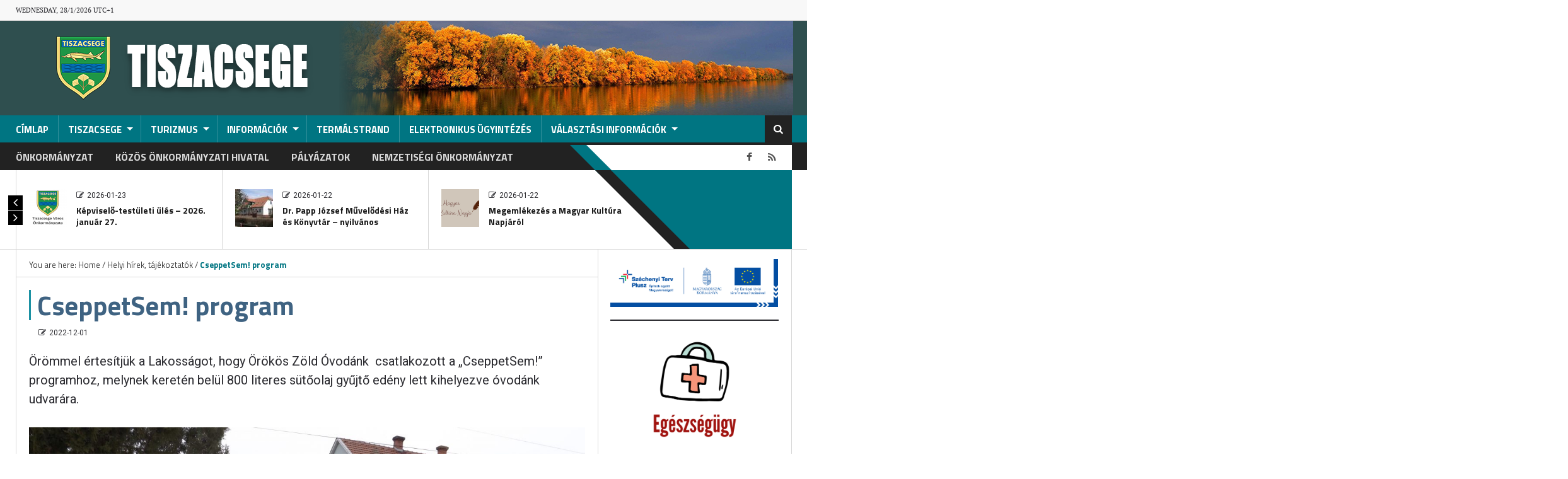

--- FILE ---
content_type: text/html; charset=UTF-8
request_url: https://tiszacsege.hu/?p=21016
body_size: 21556
content:
<!DOCTYPE html>
<html lang="hu">
<head>
    <meta charset="utf-8">
    <title>CseppetSem! program</title>
            <meta name="viewport" content="width=device-width, initial-scale=1.0">
            <link rel="profile" href="http://gmpg.org/xfn/11">
    <link rel="pingback" href="https://tiszacsege.hu/xmlrpc.php">
    <!-- Le fav and touch icons -->
        <link rel="shortcut icon" type="image/x-icon" href="https://tiszacsege.hu/wp-content/uploads/2019/03/cimer_new_150px.png">
        
    
    
    
    <meta name='robots' content='index, follow, max-image-preview:large, max-snippet:-1, max-video-preview:-1' />

	<!-- This site is optimized with the Yoast SEO plugin v26.8 - https://yoast.com/product/yoast-seo-wordpress/ -->
	<meta name="description" content="Örömmel értesítjük a Lakosságot, hogy Örökös Zöld Óvodánk  csatlakozott a „CseppetSem!” programhoz, melynek keretén belül 800 literes sütőolaj gyűjtő edény lett kihelyezve óvodánk udvarára." />
	<link rel="canonical" href="https://tiszacsege.hu/?p=21016" />
	<meta property="og:locale" content="hu_HU" />
	<meta property="og:type" content="article" />
	<meta property="og:title" content="CseppetSem! program" />
	<meta property="og:description" content="Örömmel értesítjük a Lakosságot, hogy Örökös Zöld Óvodánk  csatlakozott a „CseppetSem!” programhoz, melynek keretén belül 800 literes sütőolaj gyűjtő edény lett kihelyezve óvodánk udvarára." />
	<meta property="og:url" content="https://tiszacsege.hu/?p=21016" />
	<meta property="og:site_name" content="Tiszacsege" />
	<meta property="article:publisher" content="https://www.facebook.com/tiszacsegeonkormanyzata" />
	<meta property="article:published_time" content="2022-12-01T12:02:23+00:00" />
	<meta property="article:modified_time" content="2022-12-01T12:02:25+00:00" />
	<meta property="og:image" content="https://tiszacsege.hu/wp-content/uploads/2022/12/cseppetsem.png" />
	<meta property="og:image:width" content="557" />
	<meta property="og:image:height" content="426" />
	<meta property="og:image:type" content="image/png" />
	<meta name="author" content="admin" />
	<meta name="twitter:card" content="summary_large_image" />
	<script type="application/ld+json" class="yoast-schema-graph">{"@context":"https://schema.org","@graph":[{"@type":"Article","@id":"https://tiszacsege.hu/?p=21016#article","isPartOf":{"@id":"https://tiszacsege.hu/?p=21016"},"author":{"name":"admin","@id":"https://tiszacsege.hu/#/schema/person/ff2f4e3a9747199f545a2cf351f25334"},"headline":"CseppetSem! program","datePublished":"2022-12-01T12:02:23+00:00","dateModified":"2022-12-01T12:02:25+00:00","mainEntityOfPage":{"@id":"https://tiszacsege.hu/?p=21016"},"wordCount":203,"publisher":{"@id":"https://tiszacsege.hu/#organization"},"image":{"@id":"https://tiszacsege.hu/?p=21016#primaryimage"},"thumbnailUrl":"https://tiszacsege.hu/wp-content/uploads/2022/12/cseppetsem.png","articleSection":["Helyi hírek, tájékoztatók"],"inLanguage":"hu"},{"@type":"WebPage","@id":"https://tiszacsege.hu/?p=21016","url":"https://tiszacsege.hu/?p=21016","name":"CseppetSem! program","isPartOf":{"@id":"https://tiszacsege.hu/#website"},"primaryImageOfPage":{"@id":"https://tiszacsege.hu/?p=21016#primaryimage"},"image":{"@id":"https://tiszacsege.hu/?p=21016#primaryimage"},"thumbnailUrl":"https://tiszacsege.hu/wp-content/uploads/2022/12/cseppetsem.png","datePublished":"2022-12-01T12:02:23+00:00","dateModified":"2022-12-01T12:02:25+00:00","description":"Örömmel értesítjük a Lakosságot, hogy Örökös Zöld Óvodánk  csatlakozott a „CseppetSem!” programhoz, melynek keretén belül 800 literes sütőolaj gyűjtő edény lett kihelyezve óvodánk udvarára.","breadcrumb":{"@id":"https://tiszacsege.hu/?p=21016#breadcrumb"},"inLanguage":"hu","potentialAction":[{"@type":"ReadAction","target":["https://tiszacsege.hu/?p=21016"]}]},{"@type":"ImageObject","inLanguage":"hu","@id":"https://tiszacsege.hu/?p=21016#primaryimage","url":"https://tiszacsege.hu/wp-content/uploads/2022/12/cseppetsem.png","contentUrl":"https://tiszacsege.hu/wp-content/uploads/2022/12/cseppetsem.png","width":557,"height":426},{"@type":"BreadcrumbList","@id":"https://tiszacsege.hu/?p=21016#breadcrumb","itemListElement":[{"@type":"ListItem","position":1,"name":"Kezdőlap","item":"https://tiszacsege.hu/"},{"@type":"ListItem","position":2,"name":"CseppetSem! program"}]},{"@type":"WebSite","@id":"https://tiszacsege.hu/#website","url":"https://tiszacsege.hu/","name":"Tiszacsege","description":"Tiszacsege hivatalos honlapja","publisher":{"@id":"https://tiszacsege.hu/#organization"},"potentialAction":[{"@type":"SearchAction","target":{"@type":"EntryPoint","urlTemplate":"https://tiszacsege.hu/?s={search_term_string}"},"query-input":{"@type":"PropertyValueSpecification","valueRequired":true,"valueName":"search_term_string"}}],"inLanguage":"hu"},{"@type":"Organization","@id":"https://tiszacsege.hu/#organization","name":"Tiszacsege","url":"https://tiszacsege.hu/","logo":{"@type":"ImageObject","inLanguage":"hu","@id":"https://tiszacsege.hu/#/schema/logo/image/","url":"https://tiszacsege.hu/wp-content/uploads/2020/10/tiszacsege_logo_rovid2-1.png","contentUrl":"https://tiszacsege.hu/wp-content/uploads/2020/10/tiszacsege_logo_rovid2-1.png","width":500,"height":150,"caption":"Tiszacsege"},"image":{"@id":"https://tiszacsege.hu/#/schema/logo/image/"},"sameAs":["https://www.facebook.com/tiszacsegeonkormanyzata"]},{"@type":"Person","@id":"https://tiszacsege.hu/#/schema/person/ff2f4e3a9747199f545a2cf351f25334","name":"admin","image":{"@type":"ImageObject","inLanguage":"hu","@id":"https://tiszacsege.hu/#/schema/person/image/","url":"https://secure.gravatar.com/avatar/52224ccae048f9be8fd8d745a33eff630818f8bd5c43790479a2754dcef4b69b?s=96&d=mm&r=g","contentUrl":"https://secure.gravatar.com/avatar/52224ccae048f9be8fd8d745a33eff630818f8bd5c43790479a2754dcef4b69b?s=96&d=mm&r=g","caption":"admin"},"url":"https://tiszacsege.hu/?author=1"}]}</script>
	<!-- / Yoast SEO plugin. -->


<link rel='dns-prefetch' href='//use.fontawesome.com' />
<link rel='dns-prefetch' href='//fonts.googleapis.com' />
<link rel="alternate" type="application/rss+xml" title="Tiszacsege &raquo; hírcsatorna" href="https://tiszacsege.hu/?feed=rss2" />
<link rel="alternate" type="application/rss+xml" title="Tiszacsege &raquo; hozzászólás hírcsatorna" href="https://tiszacsege.hu/?feed=comments-rss2" />
<link rel="alternate" title="oEmbed (JSON)" type="application/json+oembed" href="https://tiszacsege.hu/index.php?rest_route=%2Foembed%2F1.0%2Fembed&#038;url=https%3A%2F%2Ftiszacsege.hu%2F%3Fp%3D21016" />
<link rel="alternate" title="oEmbed (XML)" type="text/xml+oembed" href="https://tiszacsege.hu/index.php?rest_route=%2Foembed%2F1.0%2Fembed&#038;url=https%3A%2F%2Ftiszacsege.hu%2F%3Fp%3D21016&#038;format=xml" />
<style id='wp-img-auto-sizes-contain-inline-css' type='text/css'>
img:is([sizes=auto i],[sizes^="auto," i]){contain-intrinsic-size:3000px 1500px}
/*# sourceURL=wp-img-auto-sizes-contain-inline-css */
</style>
<link rel='stylesheet' id='twb-open-sans-css' href='https://fonts.googleapis.com/css?family=Open+Sans%3A300%2C400%2C500%2C600%2C700%2C800&#038;display=swap&#038;ver=6.9' type='text/css' media='all' />
<link rel='stylesheet' id='twbbwg-global-css' href='https://tiszacsege.hu/wp-content/plugins/photo-gallery/booster/assets/css/global.css?ver=1.0.0' type='text/css' media='all' />
<style id='wp-emoji-styles-inline-css' type='text/css'>

	img.wp-smiley, img.emoji {
		display: inline !important;
		border: none !important;
		box-shadow: none !important;
		height: 1em !important;
		width: 1em !important;
		margin: 0 0.07em !important;
		vertical-align: -0.1em !important;
		background: none !important;
		padding: 0 !important;
	}
/*# sourceURL=wp-emoji-styles-inline-css */
</style>
<link rel='stylesheet' id='wp-block-library-css' href='https://tiszacsege.hu/wp-content/plugins/gutenberg/build/styles/block-library/style.min.css?ver=22.4.1' type='text/css' media='all' />
<style id='wp-block-library-inline-css' type='text/css'>
.has-text-align-justify { text-align: justify; }
/*# sourceURL=wp-block-library-inline-css */
</style>
<style id='classic-theme-styles-inline-css' type='text/css'>
.wp-block-button__link{background-color:#32373c;border-radius:9999px;box-shadow:none;color:#fff;font-size:1.125em;padding:calc(.667em + 2px) calc(1.333em + 2px);text-decoration:none}.wp-block-file__button{background:#32373c;color:#fff}.wp-block-accordion-heading{margin:0}.wp-block-accordion-heading__toggle{background-color:inherit!important;color:inherit!important}.wp-block-accordion-heading__toggle:not(:focus-visible){outline:none}.wp-block-accordion-heading__toggle:focus,.wp-block-accordion-heading__toggle:hover{background-color:inherit!important;border:none;box-shadow:none;color:inherit;padding:var(--wp--preset--spacing--20,1em) 0;text-decoration:none}.wp-block-accordion-heading__toggle:focus-visible{outline:auto;outline-offset:0}
/*# sourceURL=https://tiszacsege.hu/wp-content/plugins/gutenberg/build/styles/block-library/classic.min.css */
</style>
<style id='tropicalista-pdfembed-style-inline-css' type='text/css'>
.wp-block-tropicalista-pdfembed{height:500px}

/*# sourceURL=https://tiszacsege.hu/wp-content/plugins/pdf-embed/build/style-index.css */
</style>
<link rel='stylesheet' id='editorskit-frontend-css' href='https://tiszacsege.hu/wp-content/plugins/block-options/build/style.build.css?ver=new' type='text/css' media='all' />
<link rel='stylesheet' id='jfpb-justify-editor-style-css' href='https://tiszacsege.hu/wp-content/plugins/justify-for-paragraph-block/editor-style.css?ver=1763475520' type='text/css' media='all' />
<style id='global-styles-inline-css' type='text/css'>
:root{--wp--preset--aspect-ratio--square: 1;--wp--preset--aspect-ratio--4-3: 4/3;--wp--preset--aspect-ratio--3-4: 3/4;--wp--preset--aspect-ratio--3-2: 3/2;--wp--preset--aspect-ratio--2-3: 2/3;--wp--preset--aspect-ratio--16-9: 16/9;--wp--preset--aspect-ratio--9-16: 9/16;--wp--preset--color--black: #000000;--wp--preset--color--cyan-bluish-gray: #abb8c3;--wp--preset--color--white: #ffffff;--wp--preset--color--pale-pink: #f78da7;--wp--preset--color--vivid-red: #cf2e2e;--wp--preset--color--luminous-vivid-orange: #ff6900;--wp--preset--color--luminous-vivid-amber: #fcb900;--wp--preset--color--light-green-cyan: #7bdcb5;--wp--preset--color--vivid-green-cyan: #00d084;--wp--preset--color--pale-cyan-blue: #8ed1fc;--wp--preset--color--vivid-cyan-blue: #0693e3;--wp--preset--color--vivid-purple: #9b51e0;--wp--preset--gradient--vivid-cyan-blue-to-vivid-purple: linear-gradient(135deg,rgb(6,147,227) 0%,rgb(155,81,224) 100%);--wp--preset--gradient--light-green-cyan-to-vivid-green-cyan: linear-gradient(135deg,rgb(122,220,180) 0%,rgb(0,208,130) 100%);--wp--preset--gradient--luminous-vivid-amber-to-luminous-vivid-orange: linear-gradient(135deg,rgb(252,185,0) 0%,rgb(255,105,0) 100%);--wp--preset--gradient--luminous-vivid-orange-to-vivid-red: linear-gradient(135deg,rgb(255,105,0) 0%,rgb(207,46,46) 100%);--wp--preset--gradient--very-light-gray-to-cyan-bluish-gray: linear-gradient(135deg,rgb(238,238,238) 0%,rgb(169,184,195) 100%);--wp--preset--gradient--cool-to-warm-spectrum: linear-gradient(135deg,rgb(74,234,220) 0%,rgb(151,120,209) 20%,rgb(207,42,186) 40%,rgb(238,44,130) 60%,rgb(251,105,98) 80%,rgb(254,248,76) 100%);--wp--preset--gradient--blush-light-purple: linear-gradient(135deg,rgb(255,206,236) 0%,rgb(152,150,240) 100%);--wp--preset--gradient--blush-bordeaux: linear-gradient(135deg,rgb(254,205,165) 0%,rgb(254,45,45) 50%,rgb(107,0,62) 100%);--wp--preset--gradient--luminous-dusk: linear-gradient(135deg,rgb(255,203,112) 0%,rgb(199,81,192) 50%,rgb(65,88,208) 100%);--wp--preset--gradient--pale-ocean: linear-gradient(135deg,rgb(255,245,203) 0%,rgb(182,227,212) 50%,rgb(51,167,181) 100%);--wp--preset--gradient--electric-grass: linear-gradient(135deg,rgb(202,248,128) 0%,rgb(113,206,126) 100%);--wp--preset--gradient--midnight: linear-gradient(135deg,rgb(2,3,129) 0%,rgb(40,116,252) 100%);--wp--preset--font-size--small: 13px;--wp--preset--font-size--medium: 20px;--wp--preset--font-size--large: 36px;--wp--preset--font-size--x-large: 42px;--wp--preset--spacing--20: 0.44rem;--wp--preset--spacing--30: 0.67rem;--wp--preset--spacing--40: 1rem;--wp--preset--spacing--50: 1.5rem;--wp--preset--spacing--60: 2.25rem;--wp--preset--spacing--70: 3.38rem;--wp--preset--spacing--80: 5.06rem;--wp--preset--shadow--natural: 6px 6px 9px rgba(0, 0, 0, 0.2);--wp--preset--shadow--deep: 12px 12px 50px rgba(0, 0, 0, 0.4);--wp--preset--shadow--sharp: 6px 6px 0px rgba(0, 0, 0, 0.2);--wp--preset--shadow--outlined: 6px 6px 0px -3px rgb(255, 255, 255), 6px 6px rgb(0, 0, 0);--wp--preset--shadow--crisp: 6px 6px 0px rgb(0, 0, 0);}:where(body) { margin: 0; }:where(.is-layout-flex){gap: 0.5em;}:where(.is-layout-grid){gap: 0.5em;}body .is-layout-flex{display: flex;}.is-layout-flex{flex-wrap: wrap;align-items: center;}.is-layout-flex > :is(*, div){margin: 0;}body .is-layout-grid{display: grid;}.is-layout-grid > :is(*, div){margin: 0;}body{padding-top: 0px;padding-right: 0px;padding-bottom: 0px;padding-left: 0px;}a:where(:not(.wp-element-button)){text-decoration: underline;}:root :where(.wp-element-button, .wp-block-button__link){background-color: #32373c;border-width: 0;color: #fff;font-family: inherit;font-size: inherit;font-style: inherit;font-weight: inherit;letter-spacing: inherit;line-height: inherit;padding-top: calc(0.667em + 2px);padding-right: calc(1.333em + 2px);padding-bottom: calc(0.667em + 2px);padding-left: calc(1.333em + 2px);text-decoration: none;text-transform: inherit;}.has-black-color{color: var(--wp--preset--color--black) !important;}.has-cyan-bluish-gray-color{color: var(--wp--preset--color--cyan-bluish-gray) !important;}.has-white-color{color: var(--wp--preset--color--white) !important;}.has-pale-pink-color{color: var(--wp--preset--color--pale-pink) !important;}.has-vivid-red-color{color: var(--wp--preset--color--vivid-red) !important;}.has-luminous-vivid-orange-color{color: var(--wp--preset--color--luminous-vivid-orange) !important;}.has-luminous-vivid-amber-color{color: var(--wp--preset--color--luminous-vivid-amber) !important;}.has-light-green-cyan-color{color: var(--wp--preset--color--light-green-cyan) !important;}.has-vivid-green-cyan-color{color: var(--wp--preset--color--vivid-green-cyan) !important;}.has-pale-cyan-blue-color{color: var(--wp--preset--color--pale-cyan-blue) !important;}.has-vivid-cyan-blue-color{color: var(--wp--preset--color--vivid-cyan-blue) !important;}.has-vivid-purple-color{color: var(--wp--preset--color--vivid-purple) !important;}.has-black-background-color{background-color: var(--wp--preset--color--black) !important;}.has-cyan-bluish-gray-background-color{background-color: var(--wp--preset--color--cyan-bluish-gray) !important;}.has-white-background-color{background-color: var(--wp--preset--color--white) !important;}.has-pale-pink-background-color{background-color: var(--wp--preset--color--pale-pink) !important;}.has-vivid-red-background-color{background-color: var(--wp--preset--color--vivid-red) !important;}.has-luminous-vivid-orange-background-color{background-color: var(--wp--preset--color--luminous-vivid-orange) !important;}.has-luminous-vivid-amber-background-color{background-color: var(--wp--preset--color--luminous-vivid-amber) !important;}.has-light-green-cyan-background-color{background-color: var(--wp--preset--color--light-green-cyan) !important;}.has-vivid-green-cyan-background-color{background-color: var(--wp--preset--color--vivid-green-cyan) !important;}.has-pale-cyan-blue-background-color{background-color: var(--wp--preset--color--pale-cyan-blue) !important;}.has-vivid-cyan-blue-background-color{background-color: var(--wp--preset--color--vivid-cyan-blue) !important;}.has-vivid-purple-background-color{background-color: var(--wp--preset--color--vivid-purple) !important;}.has-black-border-color{border-color: var(--wp--preset--color--black) !important;}.has-cyan-bluish-gray-border-color{border-color: var(--wp--preset--color--cyan-bluish-gray) !important;}.has-white-border-color{border-color: var(--wp--preset--color--white) !important;}.has-pale-pink-border-color{border-color: var(--wp--preset--color--pale-pink) !important;}.has-vivid-red-border-color{border-color: var(--wp--preset--color--vivid-red) !important;}.has-luminous-vivid-orange-border-color{border-color: var(--wp--preset--color--luminous-vivid-orange) !important;}.has-luminous-vivid-amber-border-color{border-color: var(--wp--preset--color--luminous-vivid-amber) !important;}.has-light-green-cyan-border-color{border-color: var(--wp--preset--color--light-green-cyan) !important;}.has-vivid-green-cyan-border-color{border-color: var(--wp--preset--color--vivid-green-cyan) !important;}.has-pale-cyan-blue-border-color{border-color: var(--wp--preset--color--pale-cyan-blue) !important;}.has-vivid-cyan-blue-border-color{border-color: var(--wp--preset--color--vivid-cyan-blue) !important;}.has-vivid-purple-border-color{border-color: var(--wp--preset--color--vivid-purple) !important;}.has-vivid-cyan-blue-to-vivid-purple-gradient-background{background: var(--wp--preset--gradient--vivid-cyan-blue-to-vivid-purple) !important;}.has-light-green-cyan-to-vivid-green-cyan-gradient-background{background: var(--wp--preset--gradient--light-green-cyan-to-vivid-green-cyan) !important;}.has-luminous-vivid-amber-to-luminous-vivid-orange-gradient-background{background: var(--wp--preset--gradient--luminous-vivid-amber-to-luminous-vivid-orange) !important;}.has-luminous-vivid-orange-to-vivid-red-gradient-background{background: var(--wp--preset--gradient--luminous-vivid-orange-to-vivid-red) !important;}.has-very-light-gray-to-cyan-bluish-gray-gradient-background{background: var(--wp--preset--gradient--very-light-gray-to-cyan-bluish-gray) !important;}.has-cool-to-warm-spectrum-gradient-background{background: var(--wp--preset--gradient--cool-to-warm-spectrum) !important;}.has-blush-light-purple-gradient-background{background: var(--wp--preset--gradient--blush-light-purple) !important;}.has-blush-bordeaux-gradient-background{background: var(--wp--preset--gradient--blush-bordeaux) !important;}.has-luminous-dusk-gradient-background{background: var(--wp--preset--gradient--luminous-dusk) !important;}.has-pale-ocean-gradient-background{background: var(--wp--preset--gradient--pale-ocean) !important;}.has-electric-grass-gradient-background{background: var(--wp--preset--gradient--electric-grass) !important;}.has-midnight-gradient-background{background: var(--wp--preset--gradient--midnight) !important;}.has-small-font-size{font-size: var(--wp--preset--font-size--small) !important;}.has-medium-font-size{font-size: var(--wp--preset--font-size--medium) !important;}.has-large-font-size{font-size: var(--wp--preset--font-size--large) !important;}.has-x-large-font-size{font-size: var(--wp--preset--font-size--x-large) !important;}
:where(.wp-block-columns.is-layout-flex){gap: 2em;}:where(.wp-block-columns.is-layout-grid){gap: 2em;}
:root :where(.wp-block-pullquote){font-size: 1.5em;line-height: 1.6;}
:where(.wp-block-post-template.is-layout-flex){gap: 1.25em;}:where(.wp-block-post-template.is-layout-grid){gap: 1.25em;}
:where(.wp-block-term-template.is-layout-flex){gap: 1.25em;}:where(.wp-block-term-template.is-layout-grid){gap: 1.25em;}
/*# sourceURL=global-styles-inline-css */
</style>
<link rel='stylesheet' id='bwg_fonts-css' href='https://tiszacsege.hu/wp-content/plugins/photo-gallery/css/bwg-fonts/fonts.css?ver=0.0.1' type='text/css' media='all' />
<link rel='stylesheet' id='sumoselect-css' href='https://tiszacsege.hu/wp-content/plugins/photo-gallery/css/sumoselect.min.css?ver=3.4.6' type='text/css' media='all' />
<link rel='stylesheet' id='mCustomScrollbar-css' href='https://tiszacsege.hu/wp-content/plugins/photo-gallery/css/jquery.mCustomScrollbar.min.css?ver=3.1.5' type='text/css' media='all' />
<link rel='stylesheet' id='bwg_googlefonts-css' href='https://fonts.googleapis.com/css?family=Ubuntu&#038;subset=greek,latin,greek-ext,vietnamese,cyrillic-ext,latin-ext,cyrillic' type='text/css' media='all' />
<link rel='stylesheet' id='bwg_frontend-css' href='https://tiszacsege.hu/wp-content/plugins/photo-gallery/css/styles.min.css?ver=1.8.37' type='text/css' media='all' />
<link rel='stylesheet' id='ufw-style-css' href='https://tiszacsege.hu/wp-content/plugins/ultimate-floating-widgets/public/css/style.css?ver=3.0' type='text/css' media='all' />
<link rel='stylesheet' id='ufw-anim-css' href='https://tiszacsege.hu/wp-content/plugins/ultimate-floating-widgets/public/css/animate.min.css?ver=6.9' type='text/css' media='all' />
<link rel='stylesheet' id='ufw-fontawesome-css' href='https://use.fontawesome.com/releases/v6.7.2/css/all.css?ver=6.9' type='text/css' media='all' />
<link rel='stylesheet' id='math-captcha-frontend-css' href='https://tiszacsege.hu/wp-content/plugins/wp-advanced-math-captcha/css/frontend.css?ver=6.9' type='text/css' media='all' />
<link rel='stylesheet' id='wppopups-base-css' href='https://tiszacsege.hu/wp-content/plugins/wp-popups-lite/src/assets/css/wppopups-base.css?ver=2.2.0.3' type='text/css' media='all' />
<link rel='stylesheet' id='kopa-woocommerce-css-css' href='https://tiszacsege.hu/wp-content/themes/news-maxx/woocommerce/css/woocommerce.css?ver=6.9' type='text/css' media='all' />
<link rel='stylesheet' id='Google-Font-Titillium+Web-css' href='https://fonts.googleapis.com/css?family=Titillium+Web%3A300%2C300italic%2C400%2C400italic%2C700%2C700italic&#038;subset=latin&#038;ver=6.9' type='text/css' media='all' />
<link rel='stylesheet' id='Google-Font-Roboto-css' href='https://fonts.googleapis.com/css?family=Roboto%3A300%2C300italic%2C400%2C400italic%2C700%2C700italic&#038;subset=latin&#038;ver=6.9' type='text/css' media='all' />
<link rel='stylesheet' id='kopa-oswald-css' href='//fonts.googleapis.com/css?family=Oswald%3A400%2C300%2C700&#038;ver=6.9' type='text/css' media='all' />
<link rel='stylesheet' id='kopa-bootstrap-css' href='https://tiszacsege.hu/wp-content/themes/news-maxx/css/bootstrap.css?ver=6.9' type='text/css' media='all' />
<link rel='stylesheet' id='kopa-font-awesome-css' href='https://tiszacsege.hu/wp-content/themes/news-maxx/css/font-awesome.css?ver=6.9' type='text/css' media='all' />
<link rel='stylesheet' id='kopa-superfish-css' href='https://tiszacsege.hu/wp-content/themes/news-maxx/css/superfish.css?ver=6.9' type='text/css' media='all' />
<link rel='stylesheet' id='kopa-owl.carousel-css' href='https://tiszacsege.hu/wp-content/themes/news-maxx/css/owl.carousel.css?ver=6.9' type='text/css' media='all' />
<link rel='stylesheet' id='kopa-owl.theme-css' href='https://tiszacsege.hu/wp-content/themes/news-maxx/css/owl.theme.css?ver=6.9' type='text/css' media='all' />
<link rel='stylesheet' id='kopa-awesome-weather-css' href='https://tiszacsege.hu/wp-content/themes/news-maxx/css/awesome-weather.css?ver=6.9' type='text/css' media='all' />
<link rel='stylesheet' id='kopa-navgoco-css' href='https://tiszacsege.hu/wp-content/themes/news-maxx/css/jquery.navgoco.css?ver=6.9' type='text/css' media='all' />
<link rel='stylesheet' id='kopa-boostrap-slider-css' href='https://tiszacsege.hu/wp-content/themes/news-maxx/css/boostrap-slider.css?ver=6.9' type='text/css' media='all' />
<link rel='stylesheet' id='kopa-extra-css' href='https://tiszacsege.hu/wp-content/themes/news-maxx/css/extra.css?ver=6.9' type='text/css' media='all' />
<link rel='stylesheet' id='kopa-weather-css' href='https://tiszacsege.hu/wp-content/themes/news-maxx/css/weather-icons.min.css?ver=6.9' type='text/css' media='all' />
<link rel='stylesheet' id='kopa-style-css' href='https://tiszacsege.hu/wp-content/themes/news-maxx/style.css?ver=6.9' type='text/css' media='all' />
<link rel='stylesheet' id='kopa-responsive-css' href='https://tiszacsege.hu/wp-content/themes/news-maxx/css/responsive.css?ver=6.9' type='text/css' media='all' />
<link rel='stylesheet' id='dflip-style-css' href='https://tiszacsege.hu/wp-content/plugins/3d-flipbook-dflip-lite/assets/css/dflip.min.css?ver=2.4.20' type='text/css' media='all' />
<link rel='stylesheet' id='slb_core-css' href='https://tiszacsege.hu/wp-content/plugins/simple-lightbox/client/css/app.css?ver=2.9.4' type='text/css' media='all' />
<script type="text/javascript" id="jquery-core-js-extra">
/* <![CDATA[ */
var kopa_front_variable = {"ajax":{"url":"https://tiszacsege.hu/wp-admin/admin-ajax.php"},"template":{"post_id":21016}};
//# sourceURL=jquery-core-js-extra
/* ]]> */
</script>
<script type="text/javascript" src="https://tiszacsege.hu/wp-includes/js/jquery/jquery.min.js?ver=3.7.1" id="jquery-core-js"></script>
<script type="text/javascript" src="https://tiszacsege.hu/wp-includes/js/jquery/jquery-migrate.min.js?ver=3.4.1" id="jquery-migrate-js"></script>
<script type="text/javascript" src="https://tiszacsege.hu/wp-content/plugins/photo-gallery/booster/assets/js/circle-progress.js?ver=1.2.2" id="twbbwg-circle-js"></script>
<script type="text/javascript" id="twbbwg-global-js-extra">
/* <![CDATA[ */
var twb = {"nonce":"a399b3ac58","ajax_url":"https://tiszacsege.hu/wp-admin/admin-ajax.php","plugin_url":"https://tiszacsege.hu/wp-content/plugins/photo-gallery/booster","href":"https://tiszacsege.hu/wp-admin/admin.php?page=twbbwg_photo-gallery"};
var twb = {"nonce":"a399b3ac58","ajax_url":"https://tiszacsege.hu/wp-admin/admin-ajax.php","plugin_url":"https://tiszacsege.hu/wp-content/plugins/photo-gallery/booster","href":"https://tiszacsege.hu/wp-admin/admin.php?page=twbbwg_photo-gallery"};
//# sourceURL=twbbwg-global-js-extra
/* ]]> */
</script>
<script type="text/javascript" src="https://tiszacsege.hu/wp-content/plugins/photo-gallery/booster/assets/js/global.js?ver=1.0.0" id="twbbwg-global-js"></script>
<script type="text/javascript" src="https://tiszacsege.hu/wp-content/plugins/gutenberg/build/scripts/hooks/index.min.js?ver=7496969728ca0f95732d" id="wp-hooks-js"></script>
<script type="text/javascript" src="https://tiszacsege.hu/wp-content/plugins/photo-gallery/js/jquery.sumoselect.min.js?ver=3.4.6" id="sumoselect-js"></script>
<script type="text/javascript" src="https://tiszacsege.hu/wp-content/plugins/photo-gallery/js/tocca.min.js?ver=2.0.9" id="bwg_mobile-js"></script>
<script type="text/javascript" src="https://tiszacsege.hu/wp-content/plugins/photo-gallery/js/jquery.mCustomScrollbar.concat.min.js?ver=3.1.5" id="mCustomScrollbar-js"></script>
<script type="text/javascript" src="https://tiszacsege.hu/wp-content/plugins/photo-gallery/js/jquery.fullscreen.min.js?ver=0.6.0" id="jquery-fullscreen-js"></script>
<script type="text/javascript" id="bwg_frontend-js-extra">
/* <![CDATA[ */
var bwg_objectsL10n = {"bwg_field_required":"field is required.","bwg_mail_validation":"This is not a valid email address.","bwg_search_result":"There are no images matching your search.","bwg_select_tag":"Select Tag","bwg_order_by":"Order By","bwg_search":"Search","bwg_show_ecommerce":"Show Ecommerce","bwg_hide_ecommerce":"Hide Ecommerce","bwg_show_comments":"Show Comments","bwg_hide_comments":"Hide Comments","bwg_restore":"Restore","bwg_maximize":"Maximize","bwg_fullscreen":"Fullscreen","bwg_exit_fullscreen":"Exit Fullscreen","bwg_search_tag":"SEARCH...","bwg_tag_no_match":"No tags found","bwg_all_tags_selected":"All tags selected","bwg_tags_selected":"tags selected","play":"Play","pause":"Pause","is_pro":"","bwg_play":"Play","bwg_pause":"Pause","bwg_hide_info":"Hide info","bwg_show_info":"Show info","bwg_hide_rating":"Hide rating","bwg_show_rating":"Show rating","ok":"Ok","cancel":"Cancel","select_all":"Select all","lazy_load":"0","lazy_loader":"https://tiszacsege.hu/wp-content/plugins/photo-gallery/images/ajax_loader.png","front_ajax":"0","bwg_tag_see_all":"see all tags","bwg_tag_see_less":"see less tags"};
//# sourceURL=bwg_frontend-js-extra
/* ]]> */
</script>
<script type="text/javascript" src="https://tiszacsege.hu/wp-content/plugins/photo-gallery/js/scripts.min.js?ver=1.8.37" id="bwg_frontend-js"></script>
<script type="text/javascript" src="https://tiszacsege.hu/wp-content/plugins/ultimate-floating-widgets/public/js/script.js?ver=3.0" id="ufw-script-js"></script>
<script type="text/javascript" src="https://tiszacsege.hu/wp-includes/js/dist/vendor/wp-polyfill.min.js?ver=3.15.0" id="wp-polyfill-js"></script>
<script type="text/javascript" src="https://tiszacsege.hu/wp-content/plugins/gutenberg/build/scripts/vendors/react.min.js?ver=18" id="react-js"></script>
<script type="text/javascript" src="https://tiszacsege.hu/wp-content/plugins/gutenberg/build/scripts/vendors/react-jsx-runtime.min.js?ver=18" id="react-jsx-runtime-js"></script>
<script type="text/javascript" src="https://tiszacsege.hu/wp-content/plugins/gutenberg/build/scripts/deprecated/index.min.js?ver=990e85f234fee8f7d446" id="wp-deprecated-js"></script>
<script type="text/javascript" src="https://tiszacsege.hu/wp-content/plugins/gutenberg/build/scripts/dom/index.min.js?ver=c91f84eb584028056de2" id="wp-dom-js"></script>
<script type="text/javascript" src="https://tiszacsege.hu/wp-content/plugins/gutenberg/build/scripts/vendors/react-dom.min.js?ver=18" id="react-dom-js"></script>
<script type="text/javascript" src="https://tiszacsege.hu/wp-content/plugins/gutenberg/build/scripts/escape-html/index.min.js?ver=f0f394262fc2779c2968" id="wp-escape-html-js"></script>
<script type="text/javascript" src="https://tiszacsege.hu/wp-content/plugins/gutenberg/build/scripts/element/index.min.js?ver=15ba804677f72a8db97b" id="wp-element-js"></script>
<script type="text/javascript" src="https://tiszacsege.hu/wp-content/plugins/gutenberg/build/scripts/is-shallow-equal/index.min.js?ver=5d84b9f3cb50d2ce7d04" id="wp-is-shallow-equal-js"></script>
<script type="text/javascript" src="https://tiszacsege.hu/wp-content/plugins/gutenberg/build/scripts/i18n/index.min.js?ver=781d11515ad3d91786ec" id="wp-i18n-js"></script>
<script type="text/javascript" id="wp-i18n-js-after">
/* <![CDATA[ */
wp.i18n.setLocaleData( { 'text direction\u0004ltr': [ 'ltr' ] } );
//# sourceURL=wp-i18n-js-after
/* ]]> */
</script>
<script type="text/javascript" src="https://tiszacsege.hu/wp-content/plugins/gutenberg/build/scripts/keycodes/index.min.js?ver=aa1a141e3468afe7f852" id="wp-keycodes-js"></script>
<script type="text/javascript" src="https://tiszacsege.hu/wp-content/plugins/gutenberg/build/scripts/priority-queue/index.min.js?ver=1f0e89e247bc0bd3f9b9" id="wp-priority-queue-js"></script>
<script type="text/javascript" src="https://tiszacsege.hu/wp-content/plugins/gutenberg/build/scripts/undo-manager/index.min.js?ver=27bb0ae036a2c9d4a1b5" id="wp-undo-manager-js"></script>
<script type="text/javascript" src="https://tiszacsege.hu/wp-content/plugins/gutenberg/build/scripts/compose/index.min.js?ver=1d09fd199db0d2239f7c" id="wp-compose-js"></script>
<script type="text/javascript" src="https://tiszacsege.hu/wp-content/plugins/gutenberg/build/scripts/private-apis/index.min.js?ver=3a8eb648c2181cb367b1" id="wp-private-apis-js"></script>
<script type="text/javascript" src="https://tiszacsege.hu/wp-content/plugins/gutenberg/build/scripts/redux-routine/index.min.js?ver=64f9f5001aabc046c605" id="wp-redux-routine-js"></script>
<script type="text/javascript" src="https://tiszacsege.hu/wp-content/plugins/gutenberg/build/scripts/data/index.min.js?ver=dc7feb6ad8da53887680" id="wp-data-js"></script>
<script type="text/javascript" id="wp-data-js-after">
/* <![CDATA[ */
( function() {
	var userId = 0;
	var storageKey = "WP_DATA_USER_" + userId;
	wp.data
		.use( wp.data.plugins.persistence, { storageKey: storageKey } );
} )();
//# sourceURL=wp-data-js-after
/* ]]> */
</script>
<script type="text/javascript" src="https://tiszacsege.hu/wp-content/plugins/wp-advanced-math-captcha/js/wmc.js?ver=2.1.8" id="wmc-js-js" defer="defer" data-wp-strategy="defer"></script>
<script type="text/javascript" src="https://tiszacsege.hu/wp-content/themes/news-maxx/js/modernizr.custom.60104.js" id="modernizr.custom-js"></script>
<script type="text/javascript" src="https://tiszacsege.hu/wp-content/themes/news-maxx/js/bootstrap.min.js" id="kopa-bootstrap-js"></script>
<script type="text/javascript" src="https://tiszacsege.hu/wp-content/themes/news-maxx/js/bootstrap-slider.js" id="kopa-bootstrap-slider-js"></script>
<link rel="https://api.w.org/" href="https://tiszacsege.hu/index.php?rest_route=/" /><link rel="alternate" title="JSON" type="application/json" href="https://tiszacsege.hu/index.php?rest_route=/wp/v2/posts/21016" /><link rel="EditURI" type="application/rsd+xml" title="RSD" href="https://tiszacsege.hu/xmlrpc.php?rsd" />
<meta name="generator" content="WordPress 6.9" />
<link rel='shortlink' href='https://tiszacsege.hu/?p=21016' />
<style id="kopa-theme-options-custom-styles">
        /* MAIN COLORSCHEME */
        .header-middle, .awesome-weather-wrap,.stripe-box .social-links-container,.kp-headline-title,.more-link,.pagination ul li .current,
        .red-btn,.kopa-newsletter-widget .newsletter-form .input-email .submit,.kopa-home-slider .flex-caption .arrow-wrapper,.kopa-home-slider-2 .flex-caption .arrow-wrapper,
        .header-middle,.progress .progress-bar-danger,.entry-box .page-links-wrapper .page-links > span,
        #respond .comments-form p #submit-comment,.kopa-gallery-page-widget .kopa-gallery-slider-wrapper .kopa-gallery-slider .owl-controls .owl-buttons div,
        .kopa-gallery-masonry-widget .option-set li label.active,.kopa-gallery-masonry-widget .kopa-gallery-list-wrapper .kopa-gallery-list .gallery-item .entry-item .entry-content header .entry-categories,
        .accordion-title h6,.kp-dropcap.red,#contact-box .contact-form p .input-submit,
        .kopa-gallery-masonry-widget .option-set li label:hover,
        #mobile-menu li a,#mobile-menu,.main-menu > li ul
    {
        background: #007582;
    }
    ::selection{
         background: #007582;
    }
    ::-moz-selection{
         background: #007582;
    }
    h1 a:hover, h2 a:hover, h3 a:hover, h4 a:hover, h5 a:hover, h6 a:hover, .h1 a:hover, .h2 a:hover, .h3 a:hover, .h4 a:hover, .h5 a:hover, .h6 a:hover,
    a:hover, a:active,
    .kp-dropcap-line.red, .kopa-toggle-2.toggle-view li.active h6,
    .kopa-toggle-2.toggle-view li.active span,
    .top-menu li a:hover,
    .secondary-menu > li > a:hover,
    #bottom-nav #bottom-menu li a:hover,
     .entry-author a:hover,
     .kopa-rating li a,
     .social-links li a:hover,
     .breadcrumb a:hover,
     .breadcrumb .current-page,
     .products > li a.product-detail h5:hover,
     .products > li a.product-detail .star-rating,
     .woocommerce-page .product .entry-summary header .woocommerce-product-rating .star-rating:before,
     .woocommerce-page .product .entry-summary header .woocommerce-product-rating .star-rating span:before,
     .product_column .related-products .related-product-carousel-wrapper .related-product-carousel .owl-controls .owl-buttons div:hover,
     .entry-box footer .article-directnav p a,
     #contact-box .contact-form .c-note span,
     #respond .comments-form p label.error,
    #respond .contact-form p label.error,
    #contact-box .comments-form p label.error,
    #contact-box .contact-form p label.error,
    #kopa-contact-info-box .contact-info p i,
    #kopa-contact-info-box .contact-info p a:hover,
    .error-404 .left-col p,
    .error-404 .right-col h1,
    .error-404 .right-col a:hover,
    #bottom-sidebar .widget .widget-title span,
    .kopa-home-slider .flex-caption .entry-title a:hover,
    .kopa-home-slider-2 .flex-caption .entry-title a:hover,
    .kopa-home-slider-3 .entry-item .mask .entry-content .entry-title a:hover,
    .kp-headline dd a:hover,
    .masonry-list .masonry-item .entry-title a:hover,
    .kopa-article-list-3-widget .last-item .entry-content .entry-title a:hover,
    .kopa-carousel-list-2-widget .kopa-owl-carousel-1 .item > ul > li .entry-item .entry-content .entry-title a:hover,
    .kopa-product-list-widget > ul > li .entry-item .entry-content .pricebox .sale-price,
    .widget_tag_cloud a:hover,
    .kopa-twitter-widget > ul > li .tweet-item .tweet-content p a:hover,
    .kopa-contact-info-widget .contact-info p a:hover,
    .kopa-gallery-page-widget .gallery-content .left-col .social-links li a:hover,
    .kopa-gallery-masonry-widget .kopa-gallery-list-wrapper .kopa-gallery-list .gallery-item .entry-item .entry-content header .kopa-rating li a:hover,
    .kopa-rating li span
    {
        color: #007582;
    }

    .nav-tabs.kopa-tabs-1 > li.active a
    {
        color: #007582!important;
    }

    .more-link, .red-btn,
    .accordion-title h6, .toggle-view li.active h6,
    .progress .progress-bar-danger,
    .red-button,
    .black-button:hover,
    .blue-button:hover,
    .yellow-button:hover,
    .purple-button:hover,
    .green-button:hover,
    .header-middle,
    #mobile-menu,
    #mobile-menu li a,
    .pagination ul li .current,
    .products > li .add_to_cart_button,
    .woocommerce-page .product .entry-summary .cart .single_add_to_cart_button,
    .entry-box .page-links-wrapper .page-links > span,
    .entry-box .page-links-wrapper .page-links a:hover span,
    #comments .pagination span,
    #respond .comments-form p .input-submit,
    #respond .contact-form p .input-submit,
    #contact-box .comments-form p .input-submit,
    #contact-box .contact-form p .input-submit,
    .kopa-home-slider .flex-caption .arrow-wrapper,
    .kopa-home-slider-widget .owl-theme .owl-controls .owl-page.active span,
    .kopa-home-slider-2 .flex-caption .arrow-wrapper,
    .stripe-box .social-links-container,

    .awesome-weather-wrap, .kp-headline-title,
    .sb-search.sb-search-open .sb-icon-search,
    .no-js .sb-search .sb-icon-search,
    .kopa-carousel-list-2-widget .kopa-owl-carousel-1 .owl-controls .owl-pagination .owl-page.active span,
    .kopa-newsletter-widget .newsletter-form .input-email .submit,
    .kopa-gallery-page-widget .kopa-gallery-slider-wrapper .kopa-gallery-slider .owl-controls .owl-buttons div,

    .kopa-gallery-masonry-widget .kopa-gallery-list-wrapper .kopa-gallery-list .gallery-item .entry-item .entry-content header .entry-categories,
    .awesome-weather-wrap,
    .more-link,
    .header-middle,
    .kopa-nothumb-carousel-widget .owl-theme .owl-controls .owl-buttons div:hover,
    .entry-box .entry-content .left-col .kopa-related-post-carousel .owl-controls .owl-buttons div:hover,
    .slider-track
    {
        background: #007582;
    }

    @media screen and (max-width: 1120px) {
        .kopa-home-1 .header-middle .main-nav{
            background: #007582!important;
        }
    }

    @media screen and (max-width: 767px) {
        .main-section .widget-area-13,
        .main-section .wrapper .main-col .widget-area-5 {
            border-top: 10px solid #007582!important;
        }
    }



    .progress.bar-danger,
    .pagination ul li .current,
    .entry-box > .entry-thumb,
    .entry-box .page-links-wrapper .page-links > span,
    .entry-box .page-links-wrapper .page-links a:hover span,
    .entry-box .entry-content .left-col .kopa-related-post-carousel .owl-controls .owl-buttons div:hover,
    .entry-box .entry-content .left-col .admin-rating .progress .ring,
    #comments .pagination span,
    #contact-box .contact-form p #contact_url:focus,
    #respond .comments-form p #comment_message:focus,
    #respond .comments-form p #contact_message:focus,
    #respond .contact-form p #comment_message:focus,
    #respond .contact-form p #contact_message:focus,
    #contact-box .comments-form p #comment_message:focus,
    #contact-box .comments-form p #contact_message:focus,
    #contact-box .contact-form p #comment_message:focus,
    #contact-box .contact-form p #contact_message:focus,
    .kopa-home-slider-widget .owl-theme .owl-controls .owl-page.active span,
    .sync2 .item:hover:before,
    .masonry-list .masonry-item:hover:before,
     .kopa-article-list-3-widget .last-item .entry-thumb,
     .kopa-carousel-list-2-widget .kopa-owl-carousel-1 .owl-controls .owl-pagination .owl-page.active span,
     .kopa-newsletter-widget .newsletter-form .input-email .email:focus,
     .kopa-gallery-page-widget .kopa-gallery-slider-wrapper .kopa-gallery-slider .owl-wrapper-outer,
     .kopa-gallery-page-widget .kopa-gallery-slider-wrapper .sync4 .synced .item,
     .kopa-gallery-masonry-widget .option-set li label.active, .kopa-gallery-masonry-widget .option-set li label:hover,
     .main-menu > li ul li
    {
        border-color: #007582;
    }

    .nav-tabs.kopa-tabs-4 > li.active a,
    .kopa-blockquote-1,
    .entry-box > header .entry-title,
    .entry-box .entry-content .left-col h3,
    .entry-box .tag-box,
    .main-section .kopa-article-list-3-widget .widget-title,
    .kopa-article-list-3-widget .widget-title,
    .widget-area-5 .widget,
    .widget-area-13 .widget
    {
        border-left-color: #007582;
    }

    .widget-area-5 .widget,
    .widget-area-13 .widget
    {
        border-right-color: #007582;
    }

    .nav-tabs.kopa-tabs-3 > li.active a,
    .kopa-blockquote-2,
    .kopa-home-slider .flex-caption .arrow-wrapper .arrow-left,
    .kopa-home-slider .flex-caption .arrow-wrapper .arrow-right,
    .kopa-home-slider-2 .flex-caption .arrow-wrapper .arrow-left,
    .kopa-home-slider-2 .flex-caption .arrow-wrapper .arrow-right,
    .stripe-box .social-links-container .triangle-1st,
    .weather-widget-wrapper .triangle-2nd,
    .widget-area-5 .widget:first-child,
    .widget-area-13 .widget:first-child
    {
        border-top-color: #007582;
    }

    .dark-box,
    .widget-area-5 .widget:last-child,
    .widget-area-13 .widget:last-child
    {
        border-bottom-color: #007582;
    }
        
        /* BODY TEXT COLOR */
        body {
            color: #000000;
        }
        
        /* WIDGET TITLE COLOR */
        .kopa-home-2 .widget-area-5 .widget-title,
        .kopa-home-3 .widget-area-5 .widget-title,
        h4.widget-title,h2.widget-title,.main-section .widget-area-13 .widget-title,
        .kopa-video-widget .older-post li .entry-title a:hover
        {
            color: #0c4d72;
        }
        h1, h2, h3, h4, h5, h6,
        h1, h2, h3, h4, h5, h6, .h1, .h2, .h3, .h4, .h5, .h6
        {
            font-family: 'Titillium Web';
        }
        
        body,
         .breadcrumb
         {
            font-family: 'Roboto';
        }
        

        #kopa-header .kopa-menu a
        {
            font-family: 'Titillium Web';
        }
        
        .widget .widget-title,
        .kopa-gallery-masonry-widget .kopa-gallery-list-wrapper .kopa-gallery-list .gallery-item .entry-item .entry-content .entry-title ,
        .entry-list > ul > li .entry-item .entry-content header .entry-title,.kp-headline-title,.masonry-list .masonry-item .entry-title,
        .kopa-article-list-3-widget .last-item .entry-content .entry-title,.kopa-product-list-widget > ul > li .entry-item .entry-content .entry-title,

         {
            font-family: 'Titillium Web';
        }
        
        h1 {
            font-size:40px;
        }
        
        h2 {
            font-size:30px;
        }
        
        h6 {
            font-size:14px;
        }
        
        body {
           font-size:20px;
        }
        
        h1 {
            font-weight: 700;
        }
        
        h2,
        h2 .widget-title,
        #header-bottom .top-widget .widget-title,
        h2 .pull-left
        {
            font-weight: 700;
        }
        
        h3,
        h3 .entry-title{
            font-weight: 700;
        }
        
        h4,
        .kopa-list-posts-carousel-widget .post-cat
         {
            font-weight: 700;
        }
        
        h5 {
            font-weight: 700;
        }
        
        h6,
        #header-bottom .top-widget ul li .entry-item .entry-title,
        h6 .entry-title
        {
            font-weight: 600;
        }
        
        body {
            font-weight: 500;
        }
        
         .widget .widget-title,
         {
            font-weight: 800;
        }
        </style><style id='kopa-user-custom-css' type='text/css'>body {
    color: #2c2c31;
}

}
.entry-author {
    font-size: 12px;
}
.kopa-rating li span {
    color: grey;
}
.more-link {
background-color: #607D8B;
}
.breadcrumb {
font-family: "Titillium Web";
font-style: normal;
}
.breadcrumb .current-page {
    font-size: 13px;
    font-weight: 700;
}
.widget-area-5 .widget, .widget-area-13 .widget {
    border-left: 0px solid #bf3333;
    border-right: 0px solid #bf3333;
}
.widget-area-5 .widget:first-child, .widget-area-13 .widget:first-child {
    border-top: 0px solid #bf3333;
}
.widget-area-5 .widget:last-child, .widget-area-13 .widget:last-child {
    border-bottom: 0px solid #bf3333;
}

h6 a:hover {
color: #007582;
}

.kopa-article-list-3-widget .last-item .entry-content {
    position: absolute;
    bottom: 20px;
    left: 0;
    width: 70%;
    background-color: #004396cf;
    width: 100%;
    padding: 15px;
}
.masonry-list .masonry-item .entry-title {
    margin: 0;
    position: absolute;
    bottom: 0;
    left: 0;
    padding: 10px 20px 20px;
    font-family: "Titillium Web";
    background-color: rgba(96, 125, 139, 0.51);
    width: 100%;
    padding: 15px;
}
.main-section .widget-area-5 .widget-title, .main-section .widget-area-13 .widget-title {
    border: none;
    margin: 0;
    background-color: #FFFFFF;
    color: black;
    padding: 15px 0 12px;
}
.kopa-home-1 .widget-area-5 .widget, .kopa-home-4 .widget-area-5 .widget {
    background-color: #FFFFFF;
}
.kopa-carousel-list-2-widget .kopa-owl-carousel-1 {
    background-color: #FFFFFF;
}
.simplemodal-container {
top: 72px;
}
.kopa-carousel-list-2-widget .kopa-owl-carousel-1 .item > ul > li {
    float: none;
    margin: 0;
    list-style: none;
    padding: 15px;
    border-top: 0px solid #3c3c3c;
    border-bottom: 0px solid #0f0f0f;
}
.header-top-2 {
    padding: 0px;
}

.rsswidget a: {
    color: #1b1b1b;
    text-decoration: none !important;
    outline: none !important;
    font-size: 12px;
}
.entry-title {
    font-family: "Titillium Web";
    margin: 0;
    font-weight: 700;
}
.kopa-nothumb-carousel-widget .entry-item .entry-content .entry-title {
    font-family: "Titillium Web";
    margin: 0;
    max-height: 36px;
    overflow: hidden;
}
.kopa-carousel-list-2-widget .kopa-owl-carousel-1 .item > ul > li .entry-item .entry-content .entry-title a {
    color: #05062B;
}
simplemodal-container {
top:100px;
}
h2 {
#font-size: 22px;
line-height:36px;
font-family: "Titillium Web";
font-weight: 700;
}
.entry-box > header .entry-title {
    font-size: 42px;
    color: #3f6382;
    line-height: 48px;
    border-left: 3px solid #1b91a3;
    padding-left: 10px;
    margin-bottom: 10px;
}
.entry-title {
    font-family: "Titillium Web";
    #font-size: 13px;
    margin: 0;
    font-weight: 600;
}
.kopa-nothumb-carousel-widget .entry-item .entry-content .entry-title {
    font-family: "Titillium Web";
    margin: 0;
    max-height: 36px;
    overflow: hidden;
}
.entry-box .entry-content .left-col {
    width: 195px;
    margin-right: 20px;
    margin-bottom: 30px;
    padding: 10px;
    background-color: ;
    display: contents;
    
}
.entry-box-footer .clearfix {
margin-top: 10px;
font-family: "Titillium Web";
font-size: 14px;
}
.entry-box .entry-content .left-col .user-rating .slider.slider-horizontal {
    width: 180px !important;
    height: 6px;
}

.kopa-home-slider .flex-caption {
    background-color: rgba(255, 255, 255, 0.5);
    position: absolute;
    right: 59px;
    bottom: 70px;
    padding: 20px 40px 5px;
    font-size: 14px;
    color: #222;
    width: 340px;
}    
.kopa-home-slider .entry-item {
    position: relative;
    #height: 380px;
}
.entry-box .entry-content .left-col .kopa-related-post-carousel .item > ul > li .entry-item .entry-thumb {
    float: left;
    margin-right: 10px;
    width: 150px;
}
.kopa-article-list-1-widget .last-item .entry-content header {
    overflow: hidden;
    background-color: #fff;
    padding: 10px 10px;
    display: inline-block;
    margin-top: 20px;
    margin-bottom: 10px;
}
.kopa-article-list-3-widget .widget-inner {
    background-color: #ffffff;
    margin-bottom: 50px;
    border-bottom: 1px solid lightgray;
}
.entry-thumb img {
    width: 100%;
    height: 100%;
}
.main-section .kopa-article-list-3-widget .widget-title {
    font-size: 36px;
    line-height: 1;
    text-align: left;
    border-top: none;
    border-bottom: none;
    border-left: 4px solid #e03d3d;
    padding: 5px 10px 3px;
    margin: 0 0 20px;
    font-family: "Titillium Web";
}


.main-section .kopa-article-list-3-widget .widget-title {
    font-size: 36px;
    line-height: 1;
    text-align: left;
    border-top: none;
    border-bottom: none;
    border-left: 4px solid #1b91a3;
    padding: 5px 10px 3px;
    margin: 0 0 20px;
    font-family: "Titillium Web";
}
.kopa-article-list-3-widget .last-item .entry-content .entry-title a {
    color: white;
    font-family: "Titillium Web";
    font-size: 26px;
    font-weight: 500;
    line-height: 25px;
}
.kopa-article-list-3-widget .last-item .entry-content .entry-title a:hover {
    color: #f5d356;
}
.header-bottom {
    background-color: rgba(62, 62, 62, 1);
    position: absolute;
    color: #ffff;
    left: 0px;
    bottom: -28px;
    width: 100%;
    z-index: 1;
}
.owl-carousel {
    position: relative;
    width: 100%;
    height: 100%;
}
.main-menu > li ul li a {
    display: block;
    color: white;
    font-family: "Titillium Web";
    font-size: 14px;
    padding: 10px 20px;
}
.main-menu > li > a {
    display: block;
    text-transform: uppercase;
    color: white;
    font-size: 15px;
    font-family: "Titillium Web";
    padding: 15px 0 13px;
    line-height: 1;
    font-weight: 700;
}
.secondary-menu > li > a {
    line-height: 1;
    text-transform: uppercase;
    font-family: "Titillium Web";
    font-size: 16px;
    font-weight: 600;
    color: #dadada;
    padding: 9px 0 7px;
    display: block;
}
.secondary-menu > li ul li a {
    display: block;
    color: white;
    padding: 10px 20px;
    font-family: "Titillium Web";
    font-size: 14px;
}
.entry-box footer .article-title p > a {
    display: block;
    margin-bottom: 5px;
    font-family: "Titillium Web";
    font-size: 16px;
}
.entry-list > ul > li .entry-item .entry-content header .entry-title {
    font-size: 20px;
    line-height: 24px;
    font-family: "Titillium Web";
    margin-bottom: 8px;
}
.has-large-font-size {
    font-size: 36px;
    line-height: 42px;
}
.left-box {
    position: absolute;
    z-index: -1;
    top: 0;
    left: 0;
    background-color: #222222;
    height: 100%;
    width: 40px;
}
.kopa-home-1 #logo-container:after {
    -moz-border-bottom-colors: none;
    -moz-border-left-colors: none;
    -moz-border-right-colors: none;
    -moz-border-top-colors: none;
    border-color: white transparent transparent;
    border-image: none;
    border-right: 0px solid transparent;
    border-width: 0px;
    content: "";
    height: 0;
    margin-left: -102px;
    left: 0px;
    top: 15px;
    width: 0;
}

.kopa-home-1 #logo-container {
    position: absolute;
    z-index:  ;
    top: -15px;
    left: 0px;
    width: 250px;
    height: 0px;
    background-color:  #fff0;
    text-align: center;
}

.main-menu {
    margin: 0 0 0 300px;
    padding: 0;
    position: relative;
    z-index: 2;
}
.kopa-article-list-1-widget .older-post {
    float: left;
    padding-left: 20px;
    border-left: 1px solid #d8d8d8;
    margin-left: -1px;
    width: max-content;    
}
.kopa-article-list-3-widget .widget-inner {
    #background-color: #eee;
    margin-bottom: 50px;
    border-bottom: 1px solid #e2e2e2;
    
}
.header-top-2 {
    padding: 0px;
    background-color: darkslategray;
    background-image: url(https://tiszacsege.hu/wp-content/uploads/2020/10/header_background.png);
    background-repeat: no-repeat;
    background-position: center;
}
.kopa-home-2 .header-top-2 #logo-container, .kopa-home-3 .header-top-2 #logo-container, .kopa-home-4 .header-top-2 #logo-container, .kopa-subpage .header-top-2 #logo-container {
    margin-top: 0px;
}
.wp-block {
    max-width: 980px;
}

.bn-box {
display:none;
}

.fa-star {
display:none;
}

.fa-star-half-o {
display:none;
}

.fa-star-o {
display:none;
}

p {
font-size:20px;
}</style><meta name="generator" content="Elementor 3.34.3; features: additional_custom_breakpoints; settings: css_print_method-external, google_font-enabled, font_display-auto">
			<style>
				.e-con.e-parent:nth-of-type(n+4):not(.e-lazyloaded):not(.e-no-lazyload),
				.e-con.e-parent:nth-of-type(n+4):not(.e-lazyloaded):not(.e-no-lazyload) * {
					background-image: none !important;
				}
				@media screen and (max-height: 1024px) {
					.e-con.e-parent:nth-of-type(n+3):not(.e-lazyloaded):not(.e-no-lazyload),
					.e-con.e-parent:nth-of-type(n+3):not(.e-lazyloaded):not(.e-no-lazyload) * {
						background-image: none !important;
					}
				}
				@media screen and (max-height: 640px) {
					.e-con.e-parent:nth-of-type(n+2):not(.e-lazyloaded):not(.e-no-lazyload),
					.e-con.e-parent:nth-of-type(n+2):not(.e-lazyloaded):not(.e-no-lazyload) * {
						background-image: none !important;
					}
				}
			</style>
					<style type="text/css" id="wp-custom-css">
			p {
font-size:16px;
}

.entry-author {
		display:none;
}

.entry-meta {
		display:none;
}		</style>
		</head>

<body class="wp-singular post-template-default single single-post postid-21016 single-format-standard wp-theme-news-maxx metaslider-plugin kopa-subpage elementor-default elementor-kit-18475">

<div class="kopa-page-header">

<div class="header-top">

    <div class="wrapper clearfix">
        <span class="kopa-current-time pull-left">Wednesday,  28/1/2026   UTC+1</span>        <nav class="top-nav pull-right">
                        <!-- top-menu -->
        </nav>
        <!-- top-nav -->
    </div>
    <!-- wrapper -->
</div>
<!-- header-top -->

<div class="header-top-2">

    <div class="wrapper clearfix">
                <div id="logo-container" class="pull-left">
            <a href="https://tiszacsege.hu" title="Tiszacsege"><img id="logo-image" src="https://tiszacsege.hu/wp-content/uploads/2020/10/tiszacsege_logo_rovid2-1.png" alt="Tiszacsege"/></a>
        </div>
        <!-- logo-container -->
        
    </div>
    <!-- wrapper -->

</div>
<!-- header-top-2 -->

<div class="header-middle">

    <div class="wrapper">

        <nav class="main-nav">
            <div class="wrapper clearfix">
                <ul id="main-menu" class="main-menu clearfix"><li id="menu-item-189" class="menu-item menu-item-type-custom menu-item-object-custom menu-item-home menu-item-189"><a href="https://tiszacsege.hu/">Címlap</a></li>
<li id="menu-item-103" class="menu-item menu-item-type-post_type menu-item-object-page menu-item-has-children menu-item-103"><a href="https://tiszacsege.hu/?page_id=20" title="https://tiszacsege.hu/?page_id=117">Tiszacsege</a>
<ul class="sub-menu">
	<li id="menu-item-119" class="menu-item menu-item-type-post_type menu-item-object-page menu-item-119"><a href="https://tiszacsege.hu/?page_id=117">Földrajzi adottságok</a></li>
	<li id="menu-item-779" class="menu-item menu-item-type-custom menu-item-object-custom menu-item-779"><a href="http://tiszacsege.hu/?cat=16">Látnivalók</a></li>
</ul>
</li>
<li id="menu-item-102" class="menu-item menu-item-type-post_type menu-item-object-page menu-item-has-children menu-item-102"><a href="https://tiszacsege.hu/?page_id=30">Turizmus</a>
<ul class="sub-menu">
	<li id="menu-item-9460" class="menu-item menu-item-type-custom menu-item-object-custom menu-item-9460"><a href="http://tiszacsege.hu/?cat=8">Szálláshelyek</a></li>
	<li id="menu-item-26441" class="menu-item menu-item-type-post_type menu-item-object-page menu-item-26441"><a href="https://tiszacsege.hu/?page_id=26436">Rendezvények</a></li>
</ul>
</li>
<li id="menu-item-472" class="menu-item menu-item-type-post_type menu-item-object-page menu-item-has-children menu-item-472"><a href="https://tiszacsege.hu/?page_id=470">Információk</a>
<ul class="sub-menu">
	<li id="menu-item-27285" class="menu-item menu-item-type-post_type menu-item-object-page menu-item-27285"><a href="https://tiszacsege.hu/?page_id=20600">Egészségügy</a></li>
	<li id="menu-item-22003" class="menu-item menu-item-type-post_type menu-item-object-page menu-item-22003"><a href="https://tiszacsege.hu/?page_id=21998">Terembérlet árlista</a></li>
	<li id="menu-item-19549" class="menu-item menu-item-type-post_type menu-item-object-page menu-item-19549"><a href="https://tiszacsege.hu/?page_id=3068">Hajdú-Bihar Vármegyei Kormányhivatal Balmazújvárosi Járási Hivatala</a></li>
	<li id="menu-item-475" class="menu-item menu-item-type-taxonomy menu-item-object-category menu-item-475"><a href="https://tiszacsege.hu/?cat=13">Intézmények</a></li>
	<li id="menu-item-479" class="menu-item menu-item-type-taxonomy menu-item-object-category menu-item-479"><a href="https://tiszacsege.hu/?cat=15">Szolgáltatók</a></li>
	<li id="menu-item-12864" class="menu-item menu-item-type-custom menu-item-object-custom menu-item-12864"><a href="http://tiszacsege.hu/temetkezes/">Temetkezés</a></li>
	<li id="menu-item-1135" class="menu-item menu-item-type-taxonomy menu-item-object-category menu-item-1135"><a href="https://tiszacsege.hu/?cat=28">Egyesületek, Alapítványok</a></li>
	<li id="menu-item-1420" class="menu-item menu-item-type-custom menu-item-object-custom menu-item-1420"><a href="http://tiszacsege.hu/?p=480">Kompközlekedés</a></li>
</ul>
</li>
<li id="menu-item-153" class="menu-item menu-item-type-post_type menu-item-object-page menu-item-153"><a href="https://tiszacsege.hu/?page_id=151">Termálstrand</a></li>
<li id="menu-item-19545" class="menu-item menu-item-type-post_type menu-item-object-page menu-item-19545"><a href="https://tiszacsege.hu/?page_id=1750">Elektronikus ügyintézés</a></li>
<li id="menu-item-26675" class="menu-item menu-item-type-post_type menu-item-object-page menu-item-has-children menu-item-26675"><a href="https://tiszacsege.hu/?page_id=26673">Választási információk</a>
<ul class="sub-menu">
	<li id="menu-item-22957" class="menu-item menu-item-type-post_type menu-item-object-page menu-item-22957"><a href="https://tiszacsege.hu/?page_id=22933">Választási szervek</a></li>
	<li id="menu-item-22958" class="menu-item menu-item-type-post_type menu-item-object-page menu-item-22958"><a href="https://tiszacsege.hu/?page_id=22940">Választási ügyintézés</a></li>
	<li id="menu-item-28626" class="menu-item menu-item-type-post_type menu-item-object-page menu-item-28626"><a href="https://tiszacsege.hu/?page_id=28623">2026. évi választás</a></li>
	<li id="menu-item-22960" class="menu-item menu-item-type-post_type menu-item-object-page menu-item-has-children menu-item-22960"><a href="https://tiszacsege.hu/?page_id=22951">Korábbi választások</a>
	<ul class="sub-menu">
		<li id="menu-item-22959" class="menu-item menu-item-type-post_type menu-item-object-page menu-item-22959"><a href="https://tiszacsege.hu/?page_id=22946">2024. évi általános választások</a></li>
	</ul>
</li>
</ul>
</li>
</ul><i class="fa fa-align-justify"></i>
                <div class="mobile-menu-wrapper">
                    <ul id="mobile-menu" class=""><li class="menu-item menu-item-type-custom menu-item-object-custom menu-item-home menu-item-189"><a href="https://tiszacsege.hu/">Címlap</a></li>
<li class="menu-item menu-item-type-post_type menu-item-object-page menu-item-has-children menu-item-103"><a href="https://tiszacsege.hu/?page_id=20" title="https://tiszacsege.hu/?page_id=117">Tiszacsege</a>
<ul class="sub-menu">
	<li class="menu-item menu-item-type-post_type menu-item-object-page menu-item-119"><a href="https://tiszacsege.hu/?page_id=117">Földrajzi adottságok</a></li>
	<li class="menu-item menu-item-type-custom menu-item-object-custom menu-item-779"><a href="http://tiszacsege.hu/?cat=16">Látnivalók</a></li>
</ul>
</li>
<li class="menu-item menu-item-type-post_type menu-item-object-page menu-item-has-children menu-item-102"><a href="https://tiszacsege.hu/?page_id=30">Turizmus</a>
<ul class="sub-menu">
	<li class="menu-item menu-item-type-custom menu-item-object-custom menu-item-9460"><a href="http://tiszacsege.hu/?cat=8">Szálláshelyek</a></li>
	<li class="menu-item menu-item-type-post_type menu-item-object-page menu-item-26441"><a href="https://tiszacsege.hu/?page_id=26436">Rendezvények</a></li>
</ul>
</li>
<li class="menu-item menu-item-type-post_type menu-item-object-page menu-item-has-children menu-item-472"><a href="https://tiszacsege.hu/?page_id=470">Információk</a>
<ul class="sub-menu">
	<li class="menu-item menu-item-type-post_type menu-item-object-page menu-item-27285"><a href="https://tiszacsege.hu/?page_id=20600">Egészségügy</a></li>
	<li class="menu-item menu-item-type-post_type menu-item-object-page menu-item-22003"><a href="https://tiszacsege.hu/?page_id=21998">Terembérlet árlista</a></li>
	<li class="menu-item menu-item-type-post_type menu-item-object-page menu-item-19549"><a href="https://tiszacsege.hu/?page_id=3068">Hajdú-Bihar Vármegyei Kormányhivatal Balmazújvárosi Járási Hivatala</a></li>
	<li class="menu-item menu-item-type-taxonomy menu-item-object-category menu-item-475"><a href="https://tiszacsege.hu/?cat=13">Intézmények</a></li>
	<li class="menu-item menu-item-type-taxonomy menu-item-object-category menu-item-479"><a href="https://tiszacsege.hu/?cat=15">Szolgáltatók</a></li>
	<li class="menu-item menu-item-type-custom menu-item-object-custom menu-item-12864"><a href="http://tiszacsege.hu/temetkezes/">Temetkezés</a></li>
	<li class="menu-item menu-item-type-taxonomy menu-item-object-category menu-item-1135"><a href="https://tiszacsege.hu/?cat=28">Egyesületek, Alapítványok</a></li>
	<li class="menu-item menu-item-type-custom menu-item-object-custom menu-item-1420"><a href="http://tiszacsege.hu/?p=480">Kompközlekedés</a></li>
</ul>
</li>
<li class="menu-item menu-item-type-post_type menu-item-object-page menu-item-153"><a href="https://tiszacsege.hu/?page_id=151">Termálstrand</a></li>
<li class="menu-item menu-item-type-post_type menu-item-object-page menu-item-19545"><a href="https://tiszacsege.hu/?page_id=1750">Elektronikus ügyintézés</a></li>
<li class="menu-item menu-item-type-post_type menu-item-object-page menu-item-has-children menu-item-26675"><a href="https://tiszacsege.hu/?page_id=26673">Választási információk</a>
<ul class="sub-menu">
	<li class="menu-item menu-item-type-post_type menu-item-object-page menu-item-22957"><a href="https://tiszacsege.hu/?page_id=22933">Választási szervek</a></li>
	<li class="menu-item menu-item-type-post_type menu-item-object-page menu-item-22958"><a href="https://tiszacsege.hu/?page_id=22940">Választási ügyintézés</a></li>
	<li class="menu-item menu-item-type-post_type menu-item-object-page menu-item-28626"><a href="https://tiszacsege.hu/?page_id=28623">2026. évi választás</a></li>
	<li class="menu-item menu-item-type-post_type menu-item-object-page menu-item-has-children menu-item-22960"><a href="https://tiszacsege.hu/?page_id=22951">Korábbi választások</a>
	<ul class="sub-menu">
		<li class="menu-item menu-item-type-post_type menu-item-object-page menu-item-22959"><a href="https://tiszacsege.hu/?page_id=22946">2024. évi általános választások</a></li>
	</ul>
</li>
</ul>
</li>
</ul>                    <!-- mobile-menu -->
                </div>
                <!-- mobile-menu-wrapper -->

            </div>
            <!-- wrapper -->

        </nav>
        <!-- main-nav -->

        <div class="sb-search-wrapper">
    <div id="sb-search" class="sb-search">
        <form action="https://tiszacsege.hu" method="get">
            <input class="sb-search-input" placeholder="Enter your search term..." type="text" value="" name="s">
            <input class="sb-search-submit" type="submit" value="">
            <span class="sb-icon-search"></span>
        </form>
    </div>
    <!--sb-search-->
</div>
<!--sb-search-wrapper-->        <!-- search box -->

    </div>
    <!-- wrapper -->

</div>
<!-- header-middle -->

<div class="header-bottom">

    <div class="wrapper">

        <nav class="secondary-nav">
            <ul id="menu-onkormanyzat" class="secondary-menu clearfix"><li id="menu-item-8045" class="menu-item menu-item-type-post_type menu-item-object-page menu-item-has-children menu-item-8045"><a href="https://tiszacsege.hu/?page_id=50">Önkormányzat</a>
<ul class="sub-menu">
	<li id="menu-item-8049" class="menu-item menu-item-type-post_type menu-item-object-page menu-item-8049"><a href="https://tiszacsege.hu/?page_id=121">Képviselő-testület</a></li>
	<li id="menu-item-8050" class="menu-item menu-item-type-taxonomy menu-item-object-category menu-item-8050"><a href="https://tiszacsege.hu/?cat=5">Testületi ülések, előterjesztések</a></li>
	<li id="menu-item-19562" class="menu-item menu-item-type-post_type menu-item-object-page menu-item-19562"><a href="https://tiszacsege.hu/?page_id=19432">Jegyzőkönyvek</a></li>
	<li id="menu-item-19679" class="menu-item menu-item-type-post_type menu-item-object-page menu-item-19679"><a href="https://tiszacsege.hu/?page_id=19530">Rendeletek</a></li>
	<li id="menu-item-26791" class="menu-item menu-item-type-post_type menu-item-object-page menu-item-26791"><a href="https://tiszacsege.hu/?page_id=26762">Határozatok</a></li>
	<li id="menu-item-26790" class="menu-item menu-item-type-post_type menu-item-object-page menu-item-26790"><a href="https://tiszacsege.hu/?page_id=26779">Határozatok archívum</a></li>
	<li id="menu-item-8054" class="menu-item menu-item-type-taxonomy menu-item-object-category menu-item-8054"><a href="https://tiszacsege.hu/?cat=9">Testületi ülések felvételei</a></li>
	<li id="menu-item-8058" class="menu-item menu-item-type-post_type menu-item-object-page menu-item-8058"><a href="https://tiszacsege.hu/?page_id=2324">Rendezési terv</a></li>
	<li id="menu-item-8074" class="menu-item menu-item-type-post_type menu-item-object-page menu-item-8074"><a href="https://tiszacsege.hu/?page_id=2872">Helyi Esélyegyenlőségi Program</a></li>
	<li id="menu-item-14843" class="menu-item menu-item-type-post_type menu-item-object-page menu-item-14843"><a href="https://tiszacsege.hu/?page_id=14829">Településképi rendelet</a></li>
	<li id="menu-item-28735" class="menu-item menu-item-type-post_type menu-item-object-page menu-item-28735"><a href="https://tiszacsege.hu/?page_id=28731">Otthontámogatások</a></li>
</ul>
</li>
<li id="menu-item-26672" class="menu-item menu-item-type-post_type menu-item-object-page menu-item-has-children menu-item-26672"><a href="https://tiszacsege.hu/?page_id=26670">Közös Önkormányzati Hivatal</a>
<ul class="sub-menu">
	<li id="menu-item-19687" class="menu-item menu-item-type-post_type menu-item-object-page menu-item-19687"><a href="https://tiszacsege.hu/?page_id=19565">Ügyfélfogadás, ügyintézők</a></li>
	<li id="menu-item-25777" class="menu-item menu-item-type-post_type menu-item-object-page menu-item-25777"><a href="https://tiszacsege.hu/?page_id=25767">Nyomtatványok</a></li>
	<li id="menu-item-15583" class="menu-item menu-item-type-post_type menu-item-object-page menu-item-15583"><a href="https://tiszacsege.hu/?page_id=15578">Szabályzatok</a></li>
	<li id="menu-item-22258" class="menu-item menu-item-type-post_type menu-item-object-page menu-item-22258"><a href="https://tiszacsege.hu/?page_id=22253">Ellenőrzések, jelentések</a></li>
	<li id="menu-item-20190" class="menu-item menu-item-type-post_type menu-item-object-page menu-item-20190"><a href="https://tiszacsege.hu/?page_id=20182">Hirdetmények</a></li>
</ul>
</li>
<li id="menu-item-23600" class="menu-item menu-item-type-custom menu-item-object-custom menu-item-23600"><a href="https://tiszacsege.hu/?cat=84">Pályázatok</a></li>
<li id="menu-item-19547" class="menu-item menu-item-type-post_type menu-item-object-page menu-item-19547"><a href="https://tiszacsege.hu/?page_id=18138">Nemzetiségi Önkormányzat</a></li>
</ul>            <!-- secondary-menu -->
            <span>Menu</span>
            <div class="secondary-mobile-menu-wrapper">
                <ul id="secondary-mobile-menu" class=""><li class="menu-item menu-item-type-custom menu-item-object-custom menu-item-home menu-item-189"><a href="https://tiszacsege.hu/">Címlap</a></li>
<li class="menu-item menu-item-type-post_type menu-item-object-page menu-item-has-children menu-item-103"><a href="https://tiszacsege.hu/?page_id=20" title="https://tiszacsege.hu/?page_id=117">Tiszacsege</a>
<ul class="sub-menu">
	<li class="menu-item menu-item-type-post_type menu-item-object-page menu-item-119"><a href="https://tiszacsege.hu/?page_id=117">Földrajzi adottságok</a></li>
	<li class="menu-item menu-item-type-custom menu-item-object-custom menu-item-779"><a href="http://tiszacsege.hu/?cat=16">Látnivalók</a></li>
</ul>
</li>
<li class="menu-item menu-item-type-post_type menu-item-object-page menu-item-has-children menu-item-102"><a href="https://tiszacsege.hu/?page_id=30">Turizmus</a>
<ul class="sub-menu">
	<li class="menu-item menu-item-type-custom menu-item-object-custom menu-item-9460"><a href="http://tiszacsege.hu/?cat=8">Szálláshelyek</a></li>
	<li class="menu-item menu-item-type-post_type menu-item-object-page menu-item-26441"><a href="https://tiszacsege.hu/?page_id=26436">Rendezvények</a></li>
</ul>
</li>
<li class="menu-item menu-item-type-post_type menu-item-object-page menu-item-has-children menu-item-472"><a href="https://tiszacsege.hu/?page_id=470">Információk</a>
<ul class="sub-menu">
	<li class="menu-item menu-item-type-post_type menu-item-object-page menu-item-27285"><a href="https://tiszacsege.hu/?page_id=20600">Egészségügy</a></li>
	<li class="menu-item menu-item-type-post_type menu-item-object-page menu-item-22003"><a href="https://tiszacsege.hu/?page_id=21998">Terembérlet árlista</a></li>
	<li class="menu-item menu-item-type-post_type menu-item-object-page menu-item-19549"><a href="https://tiszacsege.hu/?page_id=3068">Hajdú-Bihar Vármegyei Kormányhivatal Balmazújvárosi Járási Hivatala</a></li>
	<li class="menu-item menu-item-type-taxonomy menu-item-object-category menu-item-475"><a href="https://tiszacsege.hu/?cat=13">Intézmények</a></li>
	<li class="menu-item menu-item-type-taxonomy menu-item-object-category menu-item-479"><a href="https://tiszacsege.hu/?cat=15">Szolgáltatók</a></li>
	<li class="menu-item menu-item-type-custom menu-item-object-custom menu-item-12864"><a href="http://tiszacsege.hu/temetkezes/">Temetkezés</a></li>
	<li class="menu-item menu-item-type-taxonomy menu-item-object-category menu-item-1135"><a href="https://tiszacsege.hu/?cat=28">Egyesületek, Alapítványok</a></li>
	<li class="menu-item menu-item-type-custom menu-item-object-custom menu-item-1420"><a href="http://tiszacsege.hu/?p=480">Kompközlekedés</a></li>
</ul>
</li>
<li class="menu-item menu-item-type-post_type menu-item-object-page menu-item-153"><a href="https://tiszacsege.hu/?page_id=151">Termálstrand</a></li>
<li class="menu-item menu-item-type-post_type menu-item-object-page menu-item-19545"><a href="https://tiszacsege.hu/?page_id=1750">Elektronikus ügyintézés</a></li>
<li class="menu-item menu-item-type-post_type menu-item-object-page menu-item-has-children menu-item-26675"><a href="https://tiszacsege.hu/?page_id=26673">Választási információk</a>
<ul class="sub-menu">
	<li class="menu-item menu-item-type-post_type menu-item-object-page menu-item-22957"><a href="https://tiszacsege.hu/?page_id=22933">Választási szervek</a></li>
	<li class="menu-item menu-item-type-post_type menu-item-object-page menu-item-22958"><a href="https://tiszacsege.hu/?page_id=22940">Választási ügyintézés</a></li>
	<li class="menu-item menu-item-type-post_type menu-item-object-page menu-item-28626"><a href="https://tiszacsege.hu/?page_id=28623">2026. évi választás</a></li>
	<li class="menu-item menu-item-type-post_type menu-item-object-page menu-item-has-children menu-item-22960"><a href="https://tiszacsege.hu/?page_id=22951">Korábbi választások</a>
	<ul class="sub-menu">
		<li class="menu-item menu-item-type-post_type menu-item-object-page menu-item-22959"><a href="https://tiszacsege.hu/?page_id=22946">2024. évi általános választások</a></li>
	</ul>
</li>
</ul>
</li>
</ul>                <!-- mobile-menu -->
            </div>
            <!-- mobile-menu-wrapper -->
        </nav>
        <!-- secondary-nav -->

    </div>
    <!-- wrapper -->

</div>
<!-- header-bottom -->

</div>
<!-- kopa-page-header -->

<div id="main-content">

    <div class="widget-area-1">
                        
        
        
            <!-- widget -->

        <div class="stripe-box">

            <div class="wrapper">

                <div class="left-color"></div>

                
    <div class="widget kopa-nothumb-carousel-widget loading">
        <h4 class="widget-title">Legutolsó bejegyzések</h4>
        <div class="owl-carousel kopa-nothumb-carousel loading">
                            <div class="item">
                    <article class="entry-item clearfix">
                        <div class="entry-number">
                            <a href="https://tiszacsege.hu/?p=28936" title="Képviselő-testületi ülés &#8211; 2026. január 27."><img src="https://tiszacsege.hu/wp-content/uploads/bfi_thumb/onkorm2-352p90jg5jhyifo8xk66tm.png" alt="Képviselő-testületi ülés &#8211; 2026. január 27." /></a>
                        </div>
                        <div class="entry-content">
                            <header>
                                <span class="entry-date pull-left"><i class="fa fa-pencil-square-o"></i>2026-01-23</span>
                                                                <!--rating: editor & user -->
                            </header>
                            <h6 class="entry-title"><a href="https://tiszacsege.hu/?p=28936" title="Képviselő-testületi ülés &#8211; 2026. január 27.">Képviselő-testületi ülés &#8211; 2026. január 27.</a></h6>
                        </div>
                        <!-- entry-content -->
                    </article>
                    <!-- entry-item -->
                </div>
                <!-- item -->
                                            <div class="item">
                    <article class="entry-item clearfix">
                        <div class="entry-number">
                            <a href="https://tiszacsege.hu/?p=28931" title="Dr. Papp József Művelődési Ház és Könyvtár &#8211; nyilvános versenytárgyalásra irányuló hirdetmény"><img src="https://tiszacsege.hu/wp-content/uploads/bfi_thumb/DSCN6123-e1422520505588-2yezn2elnt88trli0nqdxm.jpg" alt="Dr. Papp József Művelődési Ház és Könyvtár &#8211; nyilvános versenytárgyalásra irányuló hirdetmény" /></a>
                        </div>
                        <div class="entry-content">
                            <header>
                                <span class="entry-date pull-left"><i class="fa fa-pencil-square-o"></i>2026-01-22</span>
                                                                <!--rating: editor & user -->
                            </header>
                            <h6 class="entry-title"><a href="https://tiszacsege.hu/?p=28931" title="Dr. Papp József Művelődési Ház és Könyvtár &#8211; nyilvános versenytárgyalásra irányuló hirdetmény">Dr. Papp József Művelődési Ház és Könyvtár &#8211; nyilvános versenytárgyalásra irányuló hirdetmény</a></h6>
                        </div>
                        <!-- entry-content -->
                    </article>
                    <!-- entry-item -->
                </div>
                <!-- item -->
                                            <div class="item">
                    <article class="entry-item clearfix">
                        <div class="entry-number">
                            <a href="https://tiszacsege.hu/?p=28929" title="Megemlékezés a Magyar Kultúra Napjáról"><img src="https://tiszacsege.hu/wp-content/uploads/bfi_thumb/kultura_napja_logo-3jkufpslzaqegkvkvw0wei.png" alt="Megemlékezés a Magyar Kultúra Napjáról" /></a>
                        </div>
                        <div class="entry-content">
                            <header>
                                <span class="entry-date pull-left"><i class="fa fa-pencil-square-o"></i>2026-01-22</span>
                                                                <!--rating: editor & user -->
                            </header>
                            <h6 class="entry-title"><a href="https://tiszacsege.hu/?p=28929" title="Megemlékezés a Magyar Kultúra Napjáról">Megemlékezés a Magyar Kultúra Napjáról</a></h6>
                        </div>
                        <!-- entry-content -->
                    </article>
                    <!-- entry-item -->
                </div>
                <!-- item -->
                                            <div class="item">
                    <article class="entry-item clearfix">
                        <div class="entry-number">
                            <a href="https://tiszacsege.hu/?p=28909" title="Lakossági tájékoztatás"><img src="https://tiszacsege.hu/wp-content/uploads/bfi_thumb/tuzifa-scaled-3ghu3g76tcc69uu9dzzfgq.jpg" alt="Lakossági tájékoztatás" /></a>
                        </div>
                        <div class="entry-content">
                            <header>
                                <span class="entry-date pull-left"><i class="fa fa-pencil-square-o"></i>2026-01-20</span>
                                                                <!--rating: editor & user -->
                            </header>
                            <h6 class="entry-title"><a href="https://tiszacsege.hu/?p=28909" title="Lakossági tájékoztatás">Lakossági tájékoztatás</a></h6>
                        </div>
                        <!-- entry-content -->
                    </article>
                    <!-- entry-item -->
                </div>
                <!-- item -->
                                            <div class="item">
                    <article class="entry-item clearfix">
                        <div class="entry-number">
                            <a href="https://tiszacsege.hu/?p=28898" title="Rendőrségi felhívás"><img src="https://tiszacsege.hu/wp-content/uploads/bfi_thumb/rendorseg_logo-3m2ovqfaaa3uxcy8qjnwne.jpg" alt="Rendőrségi felhívás" /></a>
                        </div>
                        <div class="entry-content">
                            <header>
                                <span class="entry-date pull-left"><i class="fa fa-pencil-square-o"></i>2026-01-19</span>
                                                                <!--rating: editor & user -->
                            </header>
                            <h6 class="entry-title"><a href="https://tiszacsege.hu/?p=28898" title="Rendőrségi felhívás">Rendőrségi felhívás</a></h6>
                        </div>
                        <!-- entry-content -->
                    </article>
                    <!-- entry-item -->
                </div>
                <!-- item -->
                                            <div class="item">
                    <article class="entry-item clearfix">
                        <div class="entry-number">
                            <a href="https://tiszacsege.hu/?p=28895" title="Tiszacsege fejlődik!"><img src="https://tiszacsege.hu/wp-content/uploads/bfi_thumb/pumpapalya_stock-3obkmdk26gev0k0zr59tsa.jpeg" alt="Tiszacsege fejlődik!" /></a>
                        </div>
                        <div class="entry-content">
                            <header>
                                <span class="entry-date pull-left"><i class="fa fa-pencil-square-o"></i>2026-01-19</span>
                                                                <!--rating: editor & user -->
                            </header>
                            <h6 class="entry-title"><a href="https://tiszacsege.hu/?p=28895" title="Tiszacsege fejlődik!">Tiszacsege fejlődik!</a></h6>
                        </div>
                        <!-- entry-content -->
                    </article>
                    <!-- entry-item -->
                </div>
                <!-- item -->
                                            <div class="item">
                    <article class="entry-item clearfix">
                        <div class="entry-number">
                            <a href="https://tiszacsege.hu/?p=28875" title="Tájékoztatás a Tiszacsege Termálstrand ideiglenes zárva tartásáról"><img src="https://tiszacsege.hu/wp-content/uploads/bfi_thumb/DSCN2355-2wjk0y1e6z1374dt3wx156.jpg" alt="Tájékoztatás a Tiszacsege Termálstrand ideiglenes zárva tartásáról" /></a>
                        </div>
                        <div class="entry-content">
                            <header>
                                <span class="entry-date pull-left"><i class="fa fa-pencil-square-o"></i>2026-01-13</span>
                                                                <!--rating: editor & user -->
                            </header>
                            <h6 class="entry-title"><a href="https://tiszacsege.hu/?p=28875" title="Tájékoztatás a Tiszacsege Termálstrand ideiglenes zárva tartásáról">Tájékoztatás a Tiszacsege Termálstrand ideiglenes zárva tartásáról</a></h6>
                        </div>
                        <!-- entry-content -->
                    </article>
                    <!-- entry-item -->
                </div>
                <!-- item -->
                                            <div class="item">
                    <article class="entry-item clearfix">
                        <div class="entry-number">
                            <a href="https://tiszacsege.hu/?p=28856" title="Tájékoztatás temetés időpontjáról"><img src="https://tiszacsege.hu/wp-content/uploads/bfi_thumb/gyaszjelentes_-3o92suaebkqpgmfradlx56.png" alt="Tájékoztatás temetés időpontjáról" /></a>
                        </div>
                        <div class="entry-content">
                            <header>
                                <span class="entry-date pull-left"><i class="fa fa-pencil-square-o"></i>2026-01-12</span>
                                                                <!--rating: editor & user -->
                            </header>
                            <h6 class="entry-title"><a href="https://tiszacsege.hu/?p=28856" title="Tájékoztatás temetés időpontjáról">Tájékoztatás temetés időpontjáról</a></h6>
                        </div>
                        <!-- entry-content -->
                    </article>
                    <!-- entry-item -->
                </div>
                <!-- item -->
                                            <div class="item">
                    <article class="entry-item clearfix">
                        <div class="entry-number">
                            <a href="https://tiszacsege.hu/?p=28853" title="Ingyenes padlásfödém szigetelés"><img src="https://tiszacsege.hu/wp-content/uploads/bfi_thumb/fodemszig-3nz2ii8cxyrbpti56bqrd6.jpg" alt="Ingyenes padlásfödém szigetelés" /></a>
                        </div>
                        <div class="entry-content">
                            <header>
                                <span class="entry-date pull-left"><i class="fa fa-pencil-square-o"></i>2026-01-12</span>
                                                                <!--rating: editor & user -->
                            </header>
                            <h6 class="entry-title"><a href="https://tiszacsege.hu/?p=28853" title="Ingyenes padlásfödém szigetelés">Ingyenes padlásfödém szigetelés</a></h6>
                        </div>
                        <!-- entry-content -->
                    </article>
                    <!-- entry-item -->
                </div>
                <!-- item -->
                                            <div class="item">
                    <article class="entry-item clearfix">
                        <div class="entry-number">
                            <a href="https://tiszacsege.hu/?p=28848" title="Tájékoztatás"><img src="https://tiszacsege.hu/wp-content/uploads/bfi_thumb/gyermekétkeztetés-1-38la3qkzc7lnfxsfij7bbe.jpg" alt="Tájékoztatás" /></a>
                        </div>
                        <div class="entry-content">
                            <header>
                                <span class="entry-date pull-left"><i class="fa fa-pencil-square-o"></i>2026-01-08</span>
                                                                <!--rating: editor & user -->
                            </header>
                            <h6 class="entry-title"><a href="https://tiszacsege.hu/?p=28848" title="Tájékoztatás">Tájékoztatás</a></h6>
                        </div>
                        <!-- entry-content -->
                    </article>
                    <!-- entry-item -->
                </div>
                <!-- item -->
                                    </div>
        <!-- kopa-nothumb-carousel -->
    </div>
    <!-- widget -->
                    <!-- top new -->

                <div class="right-color"></div>

                    <div class="social-links-container">
            <div class="social-links-wrapper">
                <ul class="social-links clearfix">
                                                                <li><a href="https://www.facebook.com/tiszacsegeonkormanyzata" class="fa fa-facebook" target="_blank" title="Facebook"></a></li>
                    
                    
                    
                    
                                            <li><a href="https://tiszacsege.hu/?feed=rss2" class="fa fa-rss" target="_blank" title="Rss"></a></li>
                    
                    
                    
                    
                    
                    
                                    </ul>
                <!-- social-links -->
            </div>
            <!-- social-links-wrapper -->
            <span class="triangle-1st"></span>
            <span class="triangle-2nd"></span>
        </div>
                <!-- social-links-container -->

                    <div class="weather-widget-wrapper">
    <span class="triangle-1st"></span>
    <span class="triangle-2nd"></span>
    <div class="widget widget_awesomeweatherwidget masonry-brick">
        <div class="awesome-weather-wrap awecf custom awe_with_stats awe_wide" id="awesome-weather-vietnam">
                    </div>
    </div>
                <!-- weather-widget-wrapper -->

            </div>
            <!-- wrapper -->

        </div>
        <!-- stripe-box -->

    </div>
    <!-- widget-area-1 -->

    <div class="bn-box">

        <div class="wrapper clearfix">

                        <div class="kp-headline-wrapper clearfix">
                <span class="kp-headline-title">Szalagcímek:</span>
                <div class="kp-headline clearfix">
                                                        <dl class="ticker-1 clearfix" data-speed="0.1">
                                    <dt style="display: none;">ticket title</dt>
                                                                            <dd><a href="https://tiszacsege.hu/?p=502" title="Gyógyszertár">Gyógyszertár</a></dd>
                                                                                <dd><a href="https://tiszacsege.hu/?p=476" title="Orvosi, Fogorvosi ellátás">Orvosi, Fogorvosi ellátás</a></dd>
                                                                        </dl>
                                            </div>
            </div>
                    <!-- kp-headline-wrapper -->

        </div>
        <!-- wrapper -->

    </div>
    <!-- bn-box -->

    <section class="main-section">
<div class="wrapper clearfix">
<div class="main-col pull-left">

    
        <div class="breadcrumb clearfix"><span>You are here: </span> <span itemscope itemtype="http://data-vocabulary.org/Breadcrumb"><a itemprop="url" href="https://tiszacsege.hu"><span itemprop="title">Home</span></a></span> / <a href="https://tiszacsege.hu/?cat=1">Helyi hírek, tájékoztatók</a> / <span class="current-page">CseppetSem! program</span></div>    <!-- breadcrumb -->

    <div class="hreview" style="display: none;">
   <span class="item">
      <span class="fn">CseppetSem! program</span>
   </span>

    Reviewed by <span class="reviewer"><a href="https://tiszacsege.hu/?author=1" title="admin bejegyzése" rel="author">admin</a></span> on
    <span class="dtreviewed">
      2022-12-01<span class="value-title" title=""></span>
   </span>.

    <div class="summary"><p>Örömmel értesítjük a Lakosságot, hogy Örökös Zöld Óvodánk  csatlakozott a „CseppetSem!” programhoz, melynek keretén belül 800 literes sütőolaj gyűjtő edény lett kihelyezve óvodánk udvarára. Óvodánk Vackor alapítványa kötött szerződést a Biotrans  Kft.-vel. A gyűjtőbe helyezett zsiradékok kilogrammjáért az alapítványunk 25 Ft támogatást kap. A gyűjtőedény az óvoda udvarára, a kapu mellé lett kihelyezve, ahova bárki [&hellip;]</p>
</div>

    <div class="description"><p>Örömmel értesítjük a Lakosságot, hogy Örökös Zöld Óvodánk  csatlakozott a „CseppetSem!” programhoz, melynek keretén belül 800 literes sütőolaj gyűjtő edény lett kihelyezve óvodánk udvarára. Óvodánk Vackor alapítványa kötött szerződést a Biotrans  Kft.-vel. A gyűjtőbe helyezett zsiradékok kilogrammjáért az alapítványunk 25 Ft támogatást kap. A gyűjtőedény az óvoda udvarára, a kapu mellé lett kihelyezve, ahova bárki [&hellip;]</p>
</div>

    Rating:    <span class="rating">0</span>
</div>
<section id="post-21016" class="entry-box post-21016 post type-post status-publish format-standard has-post-thumbnail hentry category-hirek">
    <header>
        <h2 class="entry-title">CseppetSem! program</h2>
                    <span class="entry-date pull-left"><i class="fa fa-pencil-square-o"></i>2022-12-01</span>
            <span class="entry-meta pull-left">&nbsp;/&nbsp;</span>
        
        <span class="entry-author pull-left">By <a href="https://tiszacsege.hu/?author=1" title="admin bejegyzése" rel="author">admin</a></span>

                <!--rating: editor & user -->
    </header>

        <!-- entry-thumb -->

    <div class="entry-content clearfix">
		
	<!-- left-col -->
        
<p class="has-medium-font-size wp-block-paragraph">Örömmel értesítjük a Lakosságot, hogy Örökös Zöld Óvodánk  csatlakozott a „CseppetSem!” programhoz, melynek keretén belül 800 literes sütőolaj gyűjtő edény lett kihelyezve óvodánk udvarára.</p>



<div style="height:20px" aria-hidden="true" class="wp-block-spacer"></div>



<figure class="wp-block-image size-large"><img fetchpriority="high" decoding="async" width="1280" height="866" src="https://tiszacsege.hu/wp-content/uploads/2022/12/Cseppetsem-gyujtoedeny1.-1280x866.jpg" alt="" class="wp-image-21017" srcset="https://tiszacsege.hu/wp-content/uploads/2022/12/Cseppetsem-gyujtoedeny1.-1280x866.jpg 1280w, https://tiszacsege.hu/wp-content/uploads/2022/12/Cseppetsem-gyujtoedeny1.-567x383.jpg 567w, https://tiszacsege.hu/wp-content/uploads/2022/12/Cseppetsem-gyujtoedeny1.-175x118.jpg 175w" sizes="(max-width: 1280px) 100vw, 1280px" /></figure>



<div style="height:20px" aria-hidden="true" class="wp-block-spacer"></div>



<p class="has-medium-font-size wp-block-paragraph">Óvodánk Vackor alapítványa kötött szerződést a Biotrans  Kft.-vel. A gyűjtőbe helyezett zsiradékok kilogrammjáért az alapítványunk 25 Ft támogatást kap.</p>



<div style="height:20px" aria-hidden="true" class="wp-block-spacer"></div>



<p class="has-medium-font-size wp-block-paragraph">A gyűjtőedény az óvoda udvarára, a kapu mellé lett kihelyezve, ahova bárki elhelyezheti használt sütő zsiradékát az intézmény nyitvatartási ideje alatt.</p>



<div style="height:20px" aria-hidden="true" class="wp-block-spacer"></div>



<p class="has-medium-font-size wp-block-paragraph">Ahol bevezetésre került a rendszer, ott nagy népszerűségnek örvend a szülők körében.&nbsp;A rendszer „cseppmentes”, mivel az anyagokat nem önteni, hanem lezárt csomagolásban kell (pl. PET palack) a gyűjtőbe helyezni, így elkerülhető a gyűjtő környezetének beszennyezése.</p>



<div style="height:20px" aria-hidden="true" class="wp-block-spacer"></div>



<p class="has-medium-font-size wp-block-paragraph">Kérjük a Kedves Lakosságot, hogy osszák meg ezt az információt minél több környezettudatos felnőttel!</p>



<div style="height:20px" aria-hidden="true" class="wp-block-spacer"></div>



<p class="has-medium-font-size wp-block-paragraph">Tegyünk együtt környezetünk védelméért!</p>



<div style="height:20px" aria-hidden="true" class="wp-block-spacer"></div>



<p class="has-medium-font-size wp-block-paragraph">Vackor Tiszacsegei Óvodai Alapítvány</p>
		
    </div>
    <!-- pagination in post -->

        <!-- tag box-->

        
    <!-- kopa navigation -->
	<br><br>
	<div class="entry-content clearfix">
		<div style="position: relative;z-index: 1;">
			<div class="left-col pull-left">
	
                            <!-- related-post -->

                            <!-- post rating -->
	
			<!-- View counter-->
			<div style="margin-top:15px;font-family:pt_serifregular;font-size: 14px;color:black;">			MEGNÉZTE: 68			 látogató 			</div>			
			  
			</div>
        </div>
	</div>	
</section><!-- entry-box -->

<!-- kopa author -->


</div>
<!-- main-col -->

<div class="sidebar widget-area-2 pull-left">
    <div id="block-40" class="widget widget_block widget_media_image">
<figure class="wp-block-image size-full is-resized"><a href="https://tiszacsege.hu/?cat=84"><img decoding="async" width="4961" height="1415" src="https://tiszacsege.hu/wp-content/uploads/2026/01/sztp_infoblokk.png" alt="" class="wp-image-28819" style="aspect-ratio:3.506165734955607;width:266px;height:auto"/></a></figure>
</div><div id="block-41" class="widget widget_block">
<hr class="wp-block-separator has-alpha-channel-opacity"/>
</div><div id="block-35" class="widget widget_block widget_media_image">
<figure class="wp-block-image size-large is-resized"><a href="https://tiszacsege.hu/?page_id=20600"><img decoding="async" width="1280" height="886" src="https://tiszacsege.hu/wp-content/uploads/2025/06/egeszsegugy-1280x886.png" alt="" class="wp-image-27286" style="aspect-ratio:1.444717510390157;object-fit:cover;width:267px;height:auto" srcset="https://tiszacsege.hu/wp-content/uploads/2025/06/egeszsegugy-1280x886.png 1280w, https://tiszacsege.hu/wp-content/uploads/2025/06/egeszsegugy-567x392.png 567w, https://tiszacsege.hu/wp-content/uploads/2025/06/egeszsegugy-175x121.png 175w, https://tiszacsege.hu/wp-content/uploads/2025/06/egeszsegugy.png 801w" sizes="(max-width: 1280px) 100vw, 1280px" /></a></figure>
</div><div id="block-36" class="widget widget_block">
<hr class="wp-block-separator has-alpha-channel-opacity"/>
</div><div id="block-33" class="widget widget_block widget_media_image">
<figure class="wp-block-image size-large is-resized"><a href="https://tiszacsege.hu/?p=26605"><img loading="lazy" decoding="async" width="1280" height="886" src="https://tiszacsege.hu/wp-content/uploads/2025/03/pilacs_banner-1280x886.jpg" alt="" class="wp-image-26608" style="width:262px;height:auto" srcset="https://tiszacsege.hu/wp-content/uploads/2025/03/pilacs_banner-1280x886.jpg 1280w, https://tiszacsege.hu/wp-content/uploads/2025/03/pilacs_banner-567x392.jpg 567w, https://tiszacsege.hu/wp-content/uploads/2025/03/pilacs_banner-175x121.jpg 175w, https://tiszacsege.hu/wp-content/uploads/2025/03/pilacs_banner.jpg 801w" sizes="(max-width: 1280px) 100vw, 1280px" /></a></figure>
</div><div id="block-34" class="widget widget_block">
<hr class="wp-block-separator has-alpha-channel-opacity"/>
</div><div id="block-29" class="widget widget_block widget_media_image">
<figure class="wp-block-image size-large is-resized"><a href="https://tiszacsege.hu/?page_id=24676" target="_blank" rel=" noreferrer noopener"><img loading="lazy" decoding="async" width="1280" height="886" src="https://tiszacsege.hu/wp-content/uploads/2024/08/vendegetkeztetes_2-1280x886.jpg" alt="" class="wp-image-24687" style="object-fit:cover;width:260px;height:199px" srcset="https://tiszacsege.hu/wp-content/uploads/2024/08/vendegetkeztetes_2-1280x886.jpg 1280w, https://tiszacsege.hu/wp-content/uploads/2024/08/vendegetkeztetes_2-567x392.jpg 567w, https://tiszacsege.hu/wp-content/uploads/2024/08/vendegetkeztetes_2-175x121.jpg 175w, https://tiszacsege.hu/wp-content/uploads/2024/08/vendegetkeztetes_2.jpg 801w" sizes="(max-width: 1280px) 100vw, 1280px" /></a></figure>
</div><div id="block-30" class="widget widget_block">
<hr class="wp-block-separator has-alpha-channel-opacity"/>
</div><div id="block-18" class="widget widget_block"><div style="display: block;height: 50px; background: #ffffff; border: 1px solid #d3d3d3;"><a href="https://tiszacsege.hu/?page_id=17687"><img decoding="async" id="kozerdeku"  title="kozerdeku" onmouseover="this.src='https://tiszacsege.hu/wp-content/uploads/2012/10/kozerdeku_gray.png';" onmouseout="this.src='https://tiszacsege.hu/wp-content/uploads/2012/10/kozerdeku.png';" src="https://tiszacsege.hu/wp-content/uploads/2012/10/kozerdeku.png" /></a></div></div><div id="block-31" class="widget widget_block">
<hr class="wp-block-separator has-alpha-channel-opacity"/>
</div><div id="block-17" class="widget widget_block widget_media_image">
<figure class="wp-block-image size-large is-resized"><a href="https://tiszacsege.hu/wp-content/uploads/2026/01/adatkezelesi_tajekoztato_tiszacsege.pdf" target="_blank" rel=" noreferrer noopener"><img loading="lazy" decoding="async" width="1280" height="886" src="https://tiszacsege.hu/wp-content/uploads/2024/01/adatkezelesi_tajekoztato-1280x886.png" alt="" class="wp-image-23344" style="width:265px;height:auto" srcset="https://tiszacsege.hu/wp-content/uploads/2024/01/adatkezelesi_tajekoztato-1280x886.png 1280w, https://tiszacsege.hu/wp-content/uploads/2024/01/adatkezelesi_tajekoztato-567x392.png 567w, https://tiszacsege.hu/wp-content/uploads/2024/01/adatkezelesi_tajekoztato-175x121.png 175w, https://tiszacsege.hu/wp-content/uploads/2024/01/adatkezelesi_tajekoztato.png 267w" sizes="(max-width: 1280px) 100vw, 1280px" /></a></figure>
</div><div id="block-20" class="widget widget_block">
<hr class="wp-block-separator has-alpha-channel-opacity"/>
</div><div id="block-21" class="widget widget_block widget_media_image">
<figure class="wp-block-image size-large is-resized"><a href="https://ohp-20.asp.lgov.hu/nyitolap" target="_blank" rel=" noreferrer noopener"><img loading="lazy" decoding="async" width="1280" height="880" src="https://tiszacsege.hu/wp-content/uploads/2024/04/elugy_logo-1280x880.png" alt="" class="wp-image-24061" style="width:257px;height:auto" srcset="https://tiszacsege.hu/wp-content/uploads/2024/04/elugy_logo-1280x880.png 1280w, https://tiszacsege.hu/wp-content/uploads/2024/04/elugy_logo-567x390.png 567w, https://tiszacsege.hu/wp-content/uploads/2024/04/elugy_logo-175x120.png 175w, https://tiszacsege.hu/wp-content/uploads/2024/04/elugy_logo.png 1276w" sizes="(max-width: 1280px) 100vw, 1280px" /></a></figure>
</div><div id="block-22" class="widget widget_block">
<hr class="wp-block-separator has-alpha-channel-opacity"/>
</div><div id="block-14" class="widget widget_block widget_media_image">
<figure class="wp-block-image size-medium is-resized"><a href="https://tiszacsege.hu/?cat=84"><img loading="lazy" decoding="async" width="567" height="391" src="https://tiszacsege.hu/wp-content/uploads/2022/02/infoblokk_kedv_final_CMYK_-ESZA-567x391.jpg" alt="" class="wp-image-19160" style="width:261px;height:auto" srcset="https://tiszacsege.hu/wp-content/uploads/2022/02/infoblokk_kedv_final_CMYK_-ESZA-567x391.jpg 567w, https://tiszacsege.hu/wp-content/uploads/2022/02/infoblokk_kedv_final_CMYK_-ESZA-1280x884.jpg 1280w, https://tiszacsege.hu/wp-content/uploads/2022/02/infoblokk_kedv_final_CMYK_-ESZA-175x120.jpg 175w, https://tiszacsege.hu/wp-content/uploads/2022/02/infoblokk_kedv_final_CMYK_-ESZA.jpg 1453w" sizes="(max-width: 567px) 100vw, 567px" /></a></figure>
</div><div id="block-23" class="widget widget_block">
<hr class="wp-block-separator has-alpha-channel-opacity"/>
</div><div id="block-25" class="widget widget_block widget_media_image">
<figure class="wp-block-image size-large is-resized"><a href="https://tiszacsege.hu/?cat=84"><img loading="lazy" decoding="async" width="1280" height="978" src="https://tiszacsege.hu/wp-content/uploads/2023/10/mfp_belyegkep-1280x978.png" alt="" class="wp-image-22911" style="width:265px;height:auto" srcset="https://tiszacsege.hu/wp-content/uploads/2023/10/mfp_belyegkep-1280x978.png 1280w, https://tiszacsege.hu/wp-content/uploads/2023/10/mfp_belyegkep-567x433.png 567w, https://tiszacsege.hu/wp-content/uploads/2023/10/mfp_belyegkep-175x133.png 175w, https://tiszacsege.hu/wp-content/uploads/2023/10/mfp_belyegkep.png 1671w" sizes="(max-width: 1280px) 100vw, 1280px" /></a></figure>
</div><div id="kopa_widget_video-2" class="widget widget kopa-video-widget clearfix">                    <h4 class="widget-title">Testületi ülések (video)</h4>
        
                                <article class="last-item">
                        <div class="entry-thumb">
                            <a href="https://tiszacsege.hu/?p=28774" title="Képviselő-testületi ülés &#8211; 2025. december 16."><img src="https://tiszacsege.hu/wp-content/uploads/bfi_thumb/onkorm2-352p90jghocxtgmc8msoay.png" alt="Képviselő-testületi ülés &#8211; 2025. december 16." /></a>
                            <a href="https://tiszacsege.hu/?p=28774" title="Képviselő-testületi ülés &#8211; 2025. december 16." class="entry-icon fa fa-play"></a>
                            <div class="meta-box clearfix">
                                <span class="entry-date pull-left"><i class="fa fa-film"></i>2026-01-05</span>
                                <span class="entry-meta pull-left">&nbsp;/&nbsp;</span>
                                <span class="entry-author pull-left">By <a href="https://tiszacsege.hu/?author=1" title="admin bejegyzése" rel="author">admin</a></span>
                            </div>
                            <!-- meta-box -->
                        </div>
                        <div class="entry-content">
                            <h6 class="entry-title"><a href="https://tiszacsege.hu/?p=28774" title="Képviselő-testületi ülés &#8211; 2025. december 16.">Képviselő-testületi ülés &#8211; 2025. december 16.</a></h6>
                                                        <!--rating: editor & user -->
                        </div>
                    </article>
                                            <ul class="older-post clearfix">
                            <li> <h6 class="entry-title"><a href="https://tiszacsege.hu/?p=28661" title="Képviselő-testületi ülés &#8211; 2025. november 25."><i class="fa fa-film"></i>Képviselő-testületi ülés &#8211; 2025. november 25.</a></h6></li>                                            <li> <h6 class="entry-title"><a href="https://tiszacsege.hu/?p=28583" title="Képviselő-testületi ülés &#8211; 2025. október 29."><i class="fa fa-film"></i>Képviselő-testületi ülés &#8211; 2025. október 29.</a></h6></li>                                            <li> <h6 class="entry-title"><a href="https://tiszacsege.hu/?p=28427" title="Képviselő-testületi ülés &#8211; 2025. szeptember 29."><i class="fa fa-film"></i>Képviselő-testületi ülés &#8211; 2025. szeptember 29.</a></h6></li>                                            <li> <h6 class="entry-title"><a href="https://tiszacsege.hu/?p=27676" title="Képviselő-testületi ülés &#8211; 2025. augusztus 28."><i class="fa fa-film"></i>Képviselő-testületi ülés &#8211; 2025. augusztus 28.</a></h6></li>                                            <li> <h6 class="entry-title"><a href="https://tiszacsege.hu/?p=27621" title="Rendkívüli képviselő-testületi ülés &#8211; 2025. augusztus 7."><i class="fa fa-film"></i>Rendkívüli képviselő-testületi ülés &#8211; 2025. augusztus 7.</a></h6></li>                        </ul>
                    
    </div></div>
<!-- widget-area-2 -->

<div class="clear"></div>

</div>
<!-- wrapper -->


</section>
<!-- main-section -->
</div>
<!-- main-content -->
<section class="dark-box">

    <div class="wrapper">

        <nav id="bottom-nav" class="text-center">
            <ul id="bottom-menu" class="clearfix"><li id="menu-item-8617" class="menu-item menu-item-type-taxonomy menu-item-object-category menu-item-8617"><a href="https://tiszacsege.hu/?cat=14">Egészségügy</a></li>
<li id="menu-item-8618" class="menu-item menu-item-type-taxonomy menu-item-object-category menu-item-8618"><a href="https://tiszacsege.hu/?cat=28">Egyesületek, Alapítványok</a></li>
<li id="menu-item-8620" class="menu-item menu-item-type-taxonomy menu-item-object-category menu-item-8620"><a href="https://tiszacsege.hu/?cat=10">Fotoalbumok</a></li>
<li id="menu-item-8622" class="menu-item menu-item-type-taxonomy menu-item-object-category current-post-ancestor current-menu-parent current-post-parent menu-item-8622"><a href="https://tiszacsege.hu/?cat=1">Helyi hírek, tájékoztatók</a></li>
<li id="menu-item-8624" class="menu-item menu-item-type-taxonomy menu-item-object-category menu-item-8624"><a href="https://tiszacsege.hu/?cat=13">Intézmények</a></li>
<li id="menu-item-8627" class="menu-item menu-item-type-taxonomy menu-item-object-category menu-item-8627"><a href="https://tiszacsege.hu/?cat=173">Önkormányzat</a></li>
<li id="menu-item-8628" class="menu-item menu-item-type-taxonomy menu-item-object-category menu-item-8628"><a href="https://tiszacsege.hu/?cat=3">Pályázatok</a></li>
<li id="menu-item-8633" class="menu-item menu-item-type-taxonomy menu-item-object-category menu-item-8633"><a href="https://tiszacsege.hu/?cat=8">Szálláshelyek</a></li>
<li id="menu-item-8634" class="menu-item menu-item-type-taxonomy menu-item-object-category menu-item-8634"><a href="https://tiszacsege.hu/?cat=15">Szolgáltatók</a></li>
<li id="menu-item-8635" class="menu-item menu-item-type-taxonomy menu-item-object-category menu-item-8635"><a href="https://tiszacsege.hu/?cat=181">Település</a></li>
<li id="menu-item-8636" class="menu-item menu-item-type-taxonomy menu-item-object-category menu-item-8636"><a href="https://tiszacsege.hu/?cat=9">Testületi ülések felvételei</a></li>
<li id="menu-item-8637" class="menu-item menu-item-type-taxonomy menu-item-object-category menu-item-8637"><a href="https://tiszacsege.hu/?cat=5">Testületi ülések, előterjesztések</a></li>
<li id="menu-item-8638" class="menu-item menu-item-type-taxonomy menu-item-object-category menu-item-8638"><a href="https://tiszacsege.hu/?cat=16">Tiszacsege</a></li>
<li id="menu-item-8640" class="menu-item menu-item-type-taxonomy menu-item-object-category menu-item-8640"><a href="https://tiszacsege.hu/?cat=11">Videók</a></li>
</ul>
            <i class='fa fa-align-justify'></i>
            <div class="bottom-mobile-menu-wrapper">
                <ul id="bottom-mobile-menu"><li class="menu-item menu-item-type-taxonomy menu-item-object-category menu-item-8617"><a href="https://tiszacsege.hu/?cat=14">Egészségügy</a></li>
<li class="menu-item menu-item-type-taxonomy menu-item-object-category menu-item-8618"><a href="https://tiszacsege.hu/?cat=28">Egyesületek, Alapítványok</a></li>
<li class="menu-item menu-item-type-taxonomy menu-item-object-category menu-item-8620"><a href="https://tiszacsege.hu/?cat=10">Fotoalbumok</a></li>
<li class="menu-item menu-item-type-taxonomy menu-item-object-category current-post-ancestor current-menu-parent current-post-parent menu-item-8622"><a href="https://tiszacsege.hu/?cat=1">Helyi hírek, tájékoztatók</a></li>
<li class="menu-item menu-item-type-taxonomy menu-item-object-category menu-item-8624"><a href="https://tiszacsege.hu/?cat=13">Intézmények</a></li>
<li class="menu-item menu-item-type-taxonomy menu-item-object-category menu-item-8627"><a href="https://tiszacsege.hu/?cat=173">Önkormányzat</a></li>
<li class="menu-item menu-item-type-taxonomy menu-item-object-category menu-item-8628"><a href="https://tiszacsege.hu/?cat=3">Pályázatok</a></li>
<li class="menu-item menu-item-type-taxonomy menu-item-object-category menu-item-8633"><a href="https://tiszacsege.hu/?cat=8">Szálláshelyek</a></li>
<li class="menu-item menu-item-type-taxonomy menu-item-object-category menu-item-8634"><a href="https://tiszacsege.hu/?cat=15">Szolgáltatók</a></li>
<li class="menu-item menu-item-type-taxonomy menu-item-object-category menu-item-8635"><a href="https://tiszacsege.hu/?cat=181">Település</a></li>
<li class="menu-item menu-item-type-taxonomy menu-item-object-category menu-item-8636"><a href="https://tiszacsege.hu/?cat=9">Testületi ülések felvételei</a></li>
<li class="menu-item menu-item-type-taxonomy menu-item-object-category menu-item-8637"><a href="https://tiszacsege.hu/?cat=5">Testületi ülések, előterjesztések</a></li>
<li class="menu-item menu-item-type-taxonomy menu-item-object-category menu-item-8638"><a href="https://tiszacsege.hu/?cat=16">Tiszacsege</a></li>
<li class="menu-item menu-item-type-taxonomy menu-item-object-category menu-item-8640"><a href="https://tiszacsege.hu/?cat=11">Videók</a></li>
</ul>                <!-- mobile-menu -->
            </div>
            <!-- mobile-menu-wrapper -->
        </nav>
        <!-- bottom-nav -->

    </div>
    <!-- wrapper -->
</section>
<!-- dark-box -->
<section id="bottom-sidebar">

    <div class="wrapper">

        <div class="row">
            <!-- position 9 -->
            <div class="col-md-3 col-sm-3 widget-area-9">
                <div class="bottom-logo">
                                        <a href="https://tiszacsege.hu" title="Tiszacsege"><img id="logo-image2" src="https://tiszacsege.hu/wp-content/themes/news-maxx/images/sample/logo1.png" alt="Tiszacsege"/></a>
                </div>
                <!-- bottom-logo -->

                            </div>
            <!-- col-md-3 -->

            <!-- position 10 -->
            <div class="col-md-3 col-sm-3 widget-area-10">
                <div id="kopa_widget_social_share-3" class="widget kopa-social-links-widget">            <h4 class="widget-title">Kövessen a Facebook-on is</h4>
                      <ul class="social-links clearfix">
                                              <li><a href="https://www.facebook.com/tiszacsegeonkormanyzata" target="_blank" title="Facebook" rel="nofollow" class="fa fa-facebook"></a></li>
                                      </ul>
            </div>            </div>
            <!-- col-md-3 -->

            <!-- position 11 -->
            <div class="col-md-3 col-sm-3 widget-area-11">
                <div id="text-2" class="widget widget_text">			<div class="textwidget"><div style="display: block;height: 50px; background: #ffffff; border: 1px solid #d3d3d3;"><a href="https://tiszacsege.hu/?page_id=17687"><img id="kozerdeku"  title="kozerdeku" onmouseover="this.src='https://tiszacsege.hu/wp-content/uploads/2012/10/kozerdeku_gray.png';" onmouseout="this.src='https://tiszacsege.hu/wp-content/uploads/2012/10/kozerdeku.png';" src="https://tiszacsege.hu/wp-content/uploads/2012/10/kozerdeku.png" /></a></div></div>
		</div>            </div>
            <!-- col-md-3 -->

            <!-- position 12 -->
            <div class="col-md-3 col-sm-3 widget-area-12">

                <div id="kopa_widget_contact_info-3" class="widget kopa-contact-info-widget">            <h4 class="widget-title">Kapcsolat                                    <span>Elérhetőség</span>
                            </h4>
        
                <div class="contact-info">
                            <p class="clearfix"><i class="fa fa-envelope"></i><strong>Email: </strong><a href="mailto:pmhivatal[kukac]tiszacsege[pont]hu">pmhivatal[kukac]tiszacsege[pont]hu</a></p>
            
                            <p class="clearfix"><i class="fa fa-phone"></i><strong>Phone: </strong>06 52 588-400</p>
            
            
                            <p class="clearfix"><i class="fa fa-map-marker"></i><strong>Address: </strong><span>4066 Tiszacsege, Kossuth u. 5.</span></p>
                    </div>
    </div>
            </div>
            <!-- col-md-3 -->

        </div>
        <!-- row -->

    </div>
    <!-- wrapper -->

</section>
<!-- bottom-sidebar -->

<footer class="kopa-page-footer">

    <div class="wrapper">
                            <p id="copyright" >Copyright 2015 - tiszacsege.hu Tiszacsege Város Önkormányzata | theme: Kopasoft. All Rights Reserved.</p>
        
    </div>
    <!-- wrapper -->

</footer>
<!-- kopa-page-footer -->

<div class="wppopups-whole" style="display: none"></div><input type="hidden" id="kopa_set_view_count_wpnonce" name="kopa_set_view_count_wpnonce" value="022e27f45a" /><input type="hidden" id="kopa_set_user_rate_wpnonce" name="kopa_set_user_rate_wpnonce" value="81f3138124" />			<script>
				const lazyloadRunObserver = () => {
					const lazyloadBackgrounds = document.querySelectorAll( `.e-con.e-parent:not(.e-lazyloaded)` );
					const lazyloadBackgroundObserver = new IntersectionObserver( ( entries ) => {
						entries.forEach( ( entry ) => {
							if ( entry.isIntersecting ) {
								let lazyloadBackground = entry.target;
								if( lazyloadBackground ) {
									lazyloadBackground.classList.add( 'e-lazyloaded' );
								}
								lazyloadBackgroundObserver.unobserve( entry.target );
							}
						});
					}, { rootMargin: '200px 0px 200px 0px' } );
					lazyloadBackgrounds.forEach( ( lazyloadBackground ) => {
						lazyloadBackgroundObserver.observe( lazyloadBackground );
					} );
				};
				const events = [
					'DOMContentLoaded',
					'elementor/lazyload/observe',
				];
				events.forEach( ( event ) => {
					document.addEventListener( event, lazyloadRunObserver );
				} );
			</script>
			<script type="text/javascript" id="wppopups-js-extra">
/* <![CDATA[ */
var wppopups_vars = {"is_admin":"","ajax_url":"https://tiszacsege.hu/wp-admin/admin-ajax.php","pid":"21016","is_front_page":"","is_blog_page":"","is_category":"","site_url":"https://tiszacsege.hu","is_archive":"","is_search":"","is_singular":"1","is_preview":"","facebook":"","twitter":"","val_required":"This field is required.","val_url":"Please enter a valid URL.","val_email":"Please enter a valid email address.","val_number":"Please enter a valid number.","val_checklimit":"You have exceeded the number of allowed selections: {#}.","val_limit_characters":"{count} of {limit} max characters.","val_limit_words":"{count} of {limit} max words.","disable_form_reopen":"__return_false"};
//# sourceURL=wppopups-js-extra
/* ]]> */
</script>
<script type="text/javascript" src="https://tiszacsege.hu/wp-content/plugins/wp-popups-lite/src/assets/js/wppopups.js?ver=2.2.0.3" id="wppopups-js"></script>
<script type="text/javascript" id="kopa-custom-js-js-extra">
/* <![CDATA[ */
var kopa_custom_front_localization = {"url":{"template_directory_uri":"https://tiszacsege.hu/wp-content/themes/news-maxx"},"validate":{"form":{"submit":"SEND","sending":"SENDING..."},"name":{"required":"Please enter your name."},"email":{"required":"Please enter your email.","email":"Please enter a valid email."},"comment":{"required":"Please enter your comment."}},"sticky_menu":"no"};
//# sourceURL=kopa-custom-js-js-extra
/* ]]> */
</script>
<script type="text/javascript" src="https://tiszacsege.hu/wp-content/themes/news-maxx/js/custom.js" id="kopa-custom-js-js"></script>
<script type="text/javascript" src="https://tiszacsege.hu/wp-content/themes/news-maxx/js/set-view-count.js" id="set-view-count-js"></script>
<script type="text/javascript" src="https://tiszacsege.hu/wp-content/themes/news-maxx/js/jquery.matchHeight-min.js" id="kopa-match-height-js"></script>
<script type="text/javascript" src="https://tiszacsege.hu/wp-includes/js/comment-reply.min.js?ver=6.9" id="comment-reply-js" async="async" data-wp-strategy="async" fetchpriority="low"></script>
<script type="text/javascript" src="https://tiszacsege.hu/wp-content/plugins/3d-flipbook-dflip-lite/assets/js/dflip.min.js?ver=2.4.20" id="dflip-script-js"></script>
        <script data-cfasync="false">
            window.dFlipLocation = 'https://tiszacsege.hu/wp-content/plugins/3d-flipbook-dflip-lite/assets/';
            window.dFlipWPGlobal = {"text":{"toggleSound":"Turn on\/off Sound","toggleThumbnails":"Toggle Thumbnails","toggleOutline":"Toggle Outline\/Bookmark","previousPage":"Previous Page","nextPage":"Next Page","toggleFullscreen":"Toggle Fullscreen","zoomIn":"Zoom In","zoomOut":"Zoom Out","toggleHelp":"Toggle Help","singlePageMode":"Single Page Mode","doublePageMode":"Double Page Mode","downloadPDFFile":"Download PDF File","gotoFirstPage":"Goto First Page","gotoLastPage":"Goto Last Page","share":"Share","mailSubject":"I wanted you to see this FlipBook","mailBody":"Check out this site {{url}}","loading":"DearFlip: Loading "},"viewerType":"flipbook","moreControls":"download,pageMode,startPage,endPage,sound","hideControls":"","scrollWheel":"false","backgroundColor":"#777","backgroundImage":"","height":"auto","paddingLeft":"20","paddingRight":"20","controlsPosition":"bottom","duration":800,"soundEnable":"true","enableDownload":"true","showSearchControl":"false","showPrintControl":"false","enableAnnotation":false,"enableAnalytics":"false","webgl":"true","hard":"none","maxTextureSize":"1600","rangeChunkSize":"524288","zoomRatio":1.5,"stiffness":3,"pageMode":"0","singlePageMode":"0","pageSize":"0","autoPlay":"false","autoPlayDuration":5000,"autoPlayStart":"false","linkTarget":"2","sharePrefix":"flipbook-"};
        </script>
      <script id="wp-emoji-settings" type="application/json">
{"baseUrl":"https://s.w.org/images/core/emoji/17.0.2/72x72/","ext":".png","svgUrl":"https://s.w.org/images/core/emoji/17.0.2/svg/","svgExt":".svg","source":{"concatemoji":"https://tiszacsege.hu/wp-includes/js/wp-emoji-release.min.js?ver=6.9"}}
</script>
<script type="module">
/* <![CDATA[ */
/*! This file is auto-generated */
const a=JSON.parse(document.getElementById("wp-emoji-settings").textContent),o=(window._wpemojiSettings=a,"wpEmojiSettingsSupports"),s=["flag","emoji"];function i(e){try{var t={supportTests:e,timestamp:(new Date).valueOf()};sessionStorage.setItem(o,JSON.stringify(t))}catch(e){}}function c(e,t,n){e.clearRect(0,0,e.canvas.width,e.canvas.height),e.fillText(t,0,0);t=new Uint32Array(e.getImageData(0,0,e.canvas.width,e.canvas.height).data);e.clearRect(0,0,e.canvas.width,e.canvas.height),e.fillText(n,0,0);const a=new Uint32Array(e.getImageData(0,0,e.canvas.width,e.canvas.height).data);return t.every((e,t)=>e===a[t])}function p(e,t){e.clearRect(0,0,e.canvas.width,e.canvas.height),e.fillText(t,0,0);var n=e.getImageData(16,16,1,1);for(let e=0;e<n.data.length;e++)if(0!==n.data[e])return!1;return!0}function u(e,t,n,a){switch(t){case"flag":return n(e,"\ud83c\udff3\ufe0f\u200d\u26a7\ufe0f","\ud83c\udff3\ufe0f\u200b\u26a7\ufe0f")?!1:!n(e,"\ud83c\udde8\ud83c\uddf6","\ud83c\udde8\u200b\ud83c\uddf6")&&!n(e,"\ud83c\udff4\udb40\udc67\udb40\udc62\udb40\udc65\udb40\udc6e\udb40\udc67\udb40\udc7f","\ud83c\udff4\u200b\udb40\udc67\u200b\udb40\udc62\u200b\udb40\udc65\u200b\udb40\udc6e\u200b\udb40\udc67\u200b\udb40\udc7f");case"emoji":return!a(e,"\ud83e\u1fac8")}return!1}function f(e,t,n,a){let r;const o=(r="undefined"!=typeof WorkerGlobalScope&&self instanceof WorkerGlobalScope?new OffscreenCanvas(300,150):document.createElement("canvas")).getContext("2d",{willReadFrequently:!0}),s=(o.textBaseline="top",o.font="600 32px Arial",{});return e.forEach(e=>{s[e]=t(o,e,n,a)}),s}function r(e){var t=document.createElement("script");t.src=e,t.defer=!0,document.head.appendChild(t)}a.supports={everything:!0,everythingExceptFlag:!0},new Promise(t=>{let n=function(){try{var e=JSON.parse(sessionStorage.getItem(o));if("object"==typeof e&&"number"==typeof e.timestamp&&(new Date).valueOf()<e.timestamp+604800&&"object"==typeof e.supportTests)return e.supportTests}catch(e){}return null}();if(!n){if("undefined"!=typeof Worker&&"undefined"!=typeof OffscreenCanvas&&"undefined"!=typeof URL&&URL.createObjectURL&&"undefined"!=typeof Blob)try{var e="postMessage("+f.toString()+"("+[JSON.stringify(s),u.toString(),c.toString(),p.toString()].join(",")+"));",a=new Blob([e],{type:"text/javascript"});const r=new Worker(URL.createObjectURL(a),{name:"wpTestEmojiSupports"});return void(r.onmessage=e=>{i(n=e.data),r.terminate(),t(n)})}catch(e){}i(n=f(s,u,c,p))}t(n)}).then(e=>{for(const n in e)a.supports[n]=e[n],a.supports.everything=a.supports.everything&&a.supports[n],"flag"!==n&&(a.supports.everythingExceptFlag=a.supports.everythingExceptFlag&&a.supports[n]);var t;a.supports.everythingExceptFlag=a.supports.everythingExceptFlag&&!a.supports.flag,a.supports.everything||((t=a.source||{}).concatemoji?r(t.concatemoji):t.wpemoji&&t.twemoji&&(r(t.twemoji),r(t.wpemoji)))});
//# sourceURL=https://tiszacsege.hu/wp-includes/js/wp-emoji-loader.min.js
/* ]]> */
</script>
<script type="text/javascript" id="slb_context">/* <![CDATA[ */if ( !!window.jQuery ) {(function($){$(document).ready(function(){if ( !!window.SLB ) { {$.extend(SLB, {"context":["public","user_guest"]});} }})})(jQuery);}/* ]]> */</script>
</body>

</html>
<!-- WP Optimize page cache - https://teamupdraft.com/wp-optimize/ - Page not served from cache  -->


--- FILE ---
content_type: text/html; charset=UTF-8
request_url: https://tiszacsege.hu/wp-admin/admin-ajax.php
body_size: -317
content:
{"count":69}

--- FILE ---
content_type: text/css
request_url: https://tiszacsege.hu/wp-content/themes/news-maxx/css/extra.css?ver=6.9
body_size: 1923
content:
/*
  1. Icons weather
  2. navigation in widgets
  3. No thumbnail image & no title
  4. Change style of category widget & archive widget & tag cloud widget
  5. Shortcodes Columns Styles
  6. WordPress Editor Classes
  7. Posts format
  8. social shared
  9. No title
  10. Search
  11. Sticky post
  12. FIX VIDEO SHORTCODE
  13. STICKY MENU
  14. FIX SOME CSS
*/


/* 1. Icons weather */
.icon-weather{
    position: absolute;
    left: 1px;
    top: 16px;
    font-size: 40px;
}
.awesome-weather-current-temp{
    background: none !important;
}

/* 2. navigation in widgets */
.page-numbers:hover{
    cursor: pointer;
}

/* 3. No thumbnail image & no title */
.no-thumbnail{
    margin-left:0 !important;
}
.no-thumbnail-1{
    padding-top:40px;
}
.no-title{
    color: #8f8f8f !important;
}

/* 4. Change style of category widget & archive widget & tag cloud widget */
.widget_categories h2, .widget_archive h2, .widget_tag_cloud h2{
    font-size: 18px !important;
}
.widget_tag_cloud .tagcloud a{
    font-size: 13px !important;
}

/**/
/* 5. Shortcodes Columns Styles */
.kopa-one-two {
    float:left;
    margin-right:3%;
    width:48%;
}
.kopa-one-third {
    float:left;
    margin-right:2%;
    width:32%;
}
.kopa-two-third {
    float:left;
    margin-right:2%;
    width:66%;
}
.kopa-one-fourth {
    float:left;
    margin-right:2%;
    width:23.5%;
}
.kopa-three-fourth {
    float:left;
    margin-right:2%;
    width:74.5%;
}

.kopa-one-two.last,
.kopa-one-third.last,
.kopa-two-third.last,
.kopa-one-fourth.last,
.kopa-three-fourth.last{
    margin-right:0 !important;
}
/*blockquote {
    background-color: #e8e8e8;
    border-left: 5px solid #e03d3d !important;
}
blockquote p {
    color: #343434;
    font-size: 14px;
    line-height: 20px;
    padding: 3px 20px;
}*/
#respond .comments-form p #submit-comment{
    color: white;
    background-color: #e03d3d;
    text-transform: uppercase;
    padding: 10px 15px;
    font-size: 14px;
    border: none;
    float: right;
}
.kopa-rating li span{
    color: #607D8B;
}
#kopa-rate-loading{
    width: 16px;
    height: 16px;
    background: url("../images/process.gif") no-repeat scroll center center transparent;
    z-index: 1000;
    display: none;
    margin-right: -8px;
    margin-top: 1px;
    position: absolute;
    right: 50%;
}
.kopa-rate-small{
    font-size: 37px !important;
}
.woocommerce-page .stripe-box, .kopa-home-1 .stripe-box, .kopa-home-2 .stripe-box, .kopa-home-3 .stripe-box, .kopa-home-4 .stripe-box, .kopa-subpage .stripe-box{
    border-bottom: 1px solid #d8d8d8;
}
.sb-search-open{
    width: 100%;
}

/* 6. WordPress Editor Classes */
.wp-caption{
    max-width: 100%;
}
.wp-caption-text{}
.gallery-caption{}
.bypostauthor{}
.alignleft {
    display: inline;
    float: left;
    margin-right: 10px;
}
.alignright {
    display: inline;
    float: right;
    margin-left: 10px;
}
.aligncenter {
    clear: both;
    display: block;
    margin-left: auto;
    margin-right: auto;
}

/* 7. Posts format */
.breadcrumb{
    word-break: break-all;
}
.single section img{
    max-width: 100%;
    height: auto;
}
.single section iframe{
    width: 100%;
}

table {
    border-bottom: 1px solid #d6d6d6;
    border-collapse: collapse;
    border-spacing: 0;
	font-size: 14px;
    line-height: 2;
    margin: 0 0 20px;
    width: 100%;
}
td {
    border-top: 1px solid #d6d6d6;
    padding: 6px 10px 6px 0;
}
dl {
    margin: 0 20px;
}
dt {
    font-weight: bold;
}
dd {
    margin: 0 0 20px;
}
ol li {
    list-style: inside decimal;
    margin-bottom: 10px;
}
.entry-box .entry-content ul {
    list-style-type: square;
    margin: 5px 0;
}
.entry-box .entry-content ul li {
    list-style-type: square;
    padding-left: 20px;
}
.entry-box .entry-content ol li ol li, .entry-box .entry-content ul li ol li ol li {
    list-style: lower-alpha inside none;
}
.entry-box .entry-content ol {
    padding: 0 0 0 40px;
    counter-reset: item;
    display: block;
    margin: 5px 0;
}
.owl-carousel .single-post-carousel img{
    height: inherit;
}
.kopa-rating li{
    list-style-type: none !important;
    padding-left: 0!important;
}

/* social shared */
#bottom-sidebar .social-links li{
    margin-bottom: 4px !important;
}
.sidebar .kopa-social-links-widget ul li a.fa-rss {
    background-color: #e03d3d;
}


/* 9. no title */
.no-title {
    border-bottom: none !important;
    padding: 0 !important;
    display: block;
}
.kopa-article-list-1-widget .no-title{
    margin:0 !important;
}
.woocommerce #content table.cart td.actions .input-text, .woocommerce table.cart td.actions .input-text, .woocommerce-page #content table.cart td.actions .input-text, .woocommerce-page table.cart td.actions .input-text {
    width: 100px;
}
.widget-area-9 .kopa-social-links-widget .no-title-social{
    display:inline !important;
}

/* 10. Search */
.search .entry-list .entry-thumb img{
    display: none;
    font-size: 11px;
}
.search .entry-list > ul > li .entry-item{
    background: none;
}
.search .more-link span, .search .more-link span:hover {
    color: #222;
    text-transform: none;
    padding:0;
}
.search .more-link, .search .more-link:hover, .search .more-link span:hover{
    background: none;
    color: #e03d3d !important;
    margin:0;
    padding:0;
}
.search .entry-list > ul > li .entry-item .entry-content .more-link{
    margin-top:0;
}

.search-icon{
    display: none;
}
.search .search-icon{
    display: inline;
}

/* 11. Sticky Posts */
.sticky{
    background: #e03d3d !important;
}
.sticky h6 a, .sticky span.entry-author a:hover{
    color: #fff;
}
.sticky h6 a:hover{
    color: #d9d9d9;
}
.sticky span.entry-date, .sticky span.entry-author, .sticky span.entry-author a {
    color:#d9d9d9;
}
.sticky .entry-content p{
    color:#fff;
}
.sticky .more-link{
    background: #ff8080;
}
.sticky .more-link:hover{
    background: #000;
}
.sticky .more-link span{
    border:1px solid #e03d3d;
}
.blog-no-thumbnail {
    padding-left: 20px;
    padding-bottom: 16px;
}
.kopa-categories-2 .sticky .entry-content{
    background: #e03d3d !important;
}
.sticky .kopa-rating {
    display: none;
}
address{
    display: block;
    font-style: italic;
}

.kopa-fullwidth .page-content-area ul{
    list-style: none !important;
    margin:0;
}
.kopa-fullwidth .page-content-area ul li{
    list-style: none !important;
    padding-left:0;
}
.entry-box .tag-box{
    margin-top:15px;
}


/* 12. FIX VIDEO SHORTCODE */
.wp-video,
.mejs-overlay{
    width: 100% !important;
    position: relative !important;
    padding-bottom: 56.25% !important;
    padding-top: 0px !important;
    height: 0 !important;
}
.wp-video-shortcode{
    position: absolute !important;
    top: 0 !important;
    left: 0 !important;
    width: 100% !important;
    height: 100% !important;
}

/*  13. STICKY MENU */

.header-middle.fixed {
    position: fixed;
    top: 0px;
    left: 0;
    right: 0;
    margin: auto;
    padding: 0;
    z-index: 999999999999;
    transition: all 0.5s;
    -ms-transition: all 0.5s;
    -webkit-transition: all 0.5s;
    -moz-transition: all 0.5s;
}
.admin-bar .header-middle.fixed {
    top: 32px; }
.header-middle.fixed .left-box{
    display: none;
}
.header-middle.fixed #logo-container {
   display: none;
}

/* 14. FIX SOME CSS */

#mobile-menu li.current-menu-item > a, .main-menu > li.current-menu-item > a{
    color: #ffde00;
}
#comments .pagination span.dots{
    background: #fff;
    color:#1b1b1b;
    border:1px solid #d8d8d8;
}
.breadcrumb{
    word-break: break-word;
}